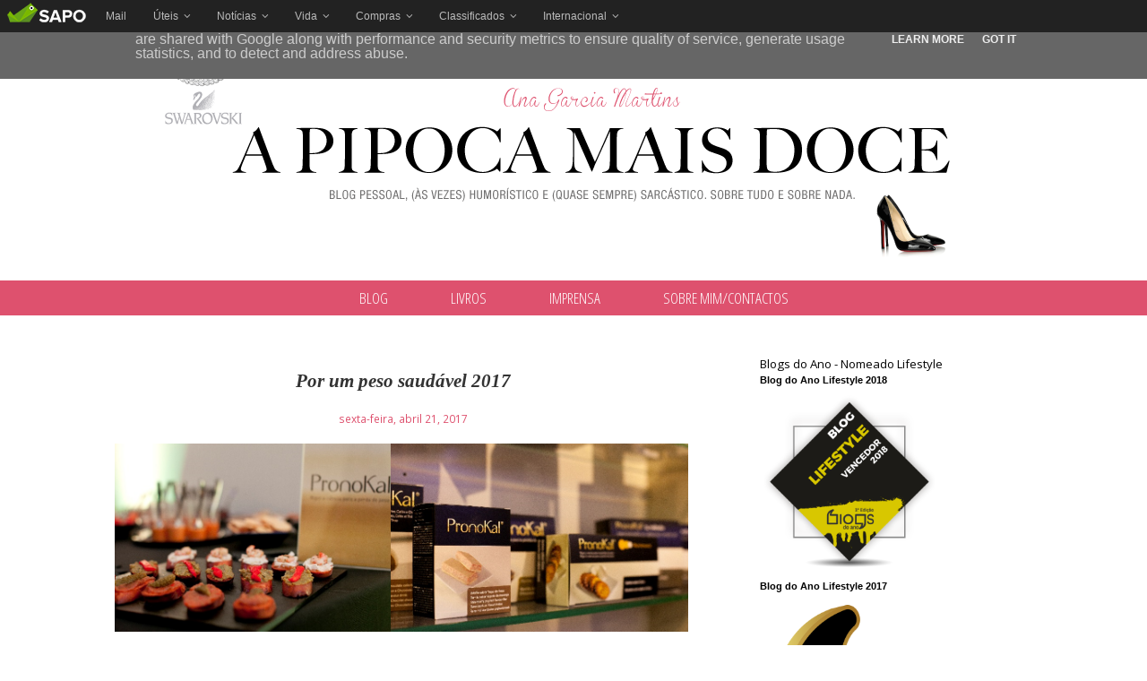

--- FILE ---
content_type: text/html; charset=UTF-8
request_url: http://apipocamaisdoce.sapo.pt/2017/04/por-um-peso-saudavel-2017.html
body_size: 22018
content:
<!DOCTYPE html>
<html class='v2' dir='ltr' xmlns='http://www.w3.org/1999/xhtml' xmlns:b='http://www.google.com/2005/gml/b' xmlns:data='http://www.google.com/2005/gml/data' xmlns:expr='http://www.google.com/2005/gml/expr'>
<script src='http://ww1510.smartadserver.com/config.js?nwid=1510' type='text/javascript'></script>
<script type='text/javascript'>
    sas.setup({ domain: 'http://ww1510.smartadserver.com'});
</script>
<head>
<link href='https://www.blogger.com/static/v1/widgets/335934321-css_bundle_v2.css' rel='stylesheet' type='text/css'/>
<style type='text/css'>.bsu_almofada,.subbsu_almofada
{overflow:hidden; min-height: 36px;
background-color:#222;}.subbsu_almofada {
background-color:#fafafa;}</style>
<link href='http://fonts.googleapis.com/css?family=Playfair+Display:400italic,700italic' rel='stylesheet' type='text/css'/>
<link href='http://fonts.googleapis.com/css?family=Open+Sans+Condensed:300,700' rel='stylesheet' type='text/css'/>
<link href='http://fonts.googleapis.com/css?family=Open+Sans:400,600,700' rel='stylesheet' type='text/css'/>
<meta content='width=1100' name='viewport'/>
<meta content='text/html; charset=UTF-8' http-equiv='Content-Type'/>
<meta content='blogger' name='generator'/>
<link href='http://apipocamaisdoce.sapo.pt/favicon.ico' rel='icon' type='image/x-icon'/>
<link href='http://apipocamaisdoce.sapo.pt/2017/04/por-um-peso-saudavel-2017.html' rel='canonical'/>
<!--Can't find substitution for tag [blog.ieCssRetrofitLinks]-->
<link href='https://blogger.googleusercontent.com/img/b/R29vZ2xl/AVvXsEhF5oK9oX3CtTVl9wkWI-F2kJrU-S-ikerciD_OhIxe8B9NjgkGgnDDqvprJzFWXdVrDJmQ9vw7y1XqWbRebPQbsTDcOt2VIfCgDZN6YlD49R_rdn_jcolcPYTT2PdtWBUjEK3UQw/s1600/pronokal.png' rel='image_src'/>
<meta content='http://apipocamaisdoce.sapo.pt/2017/04/por-um-peso-saudavel-2017.html' property='og:url'/>
<meta content='Por um peso saudável 2017' property='og:title'/>
<meta content='      Bom dia, bom dia, bom dia! Passagem rápida só para vos relembrar que ainda se podem inscrever no passatempo Pronokal . Tal como fizemo...' property='og:description'/>
<meta content='https://blogger.googleusercontent.com/img/b/R29vZ2xl/AVvXsEhF5oK9oX3CtTVl9wkWI-F2kJrU-S-ikerciD_OhIxe8B9NjgkGgnDDqvprJzFWXdVrDJmQ9vw7y1XqWbRebPQbsTDcOt2VIfCgDZN6YlD49R_rdn_jcolcPYTT2PdtWBUjEK3UQw/w1200-h630-p-k-no-nu/pronokal.png' property='og:image'/>
<title>A Pipoca Mais Doce: Por um peso saudável 2017</title>
<style id='page-skin-1' type='text/css'><!--
/*
-----------------------------------------------
Code by Muda de Página. All rights reserved.
----------------------------------------------- */
/* Variable definitions
====================
<Variable name="keycolor" description="Main Color" type="color" default="#66bbdd"/>
<Group description="Page Text" selector="body">
<Variable name="body.font" description="Font" type="font"
default="normal normal 12px Arial, Tahoma, Helvetica, FreeSans, sans-serif"/>
<Variable name="body.text.color" description="Text Color" type="color" default="#222222"/>
</Group>
<Group description="Backgrounds" selector=".body-fauxcolumns-outer">
<Variable name="body.background.color" description="Outer Background" type="color" default="#66bbdd"/>
<Variable name="content.background.color" description="Main Background" type="color" default="#ffffff"/>
<Variable name="header.background.color" description="Header Background" type="color" default="transparent"/>
</Group>
<Group description="Links" selector=".main-outer">
<Variable name="link.color" description="Link Color" type="color" default="#2288bb"/>
<Variable name="link.visited.color" description="Visited Color" type="color" default="#888888"/>
<Variable name="link.hover.color" description="Hover Color" type="color" default="#33aaff"/>
</Group>
<Group description="Blog Title" selector=".header h1">
<Variable name="header.font" description="Font" type="font"
default="normal normal 60px Arial, Tahoma, Helvetica, FreeSans, sans-serif"/>
<Variable name="header.text.color" description="Title Color" type="color" default="#3399bb" />
</Group>
<Group description="Blog Description" selector=".header .description">
<Variable name="description.text.color" description="Description Color" type="color"
default="#777777" />
</Group>
<Group description="Tabs Text" selector=".tabs-inner .widget li a">
<Variable name="tabs.font" description="Font" type="font"
default="normal normal 14px Arial, Tahoma, Helvetica, FreeSans, sans-serif"/>
<Variable name="tabs.text.color" description="Text Color" type="color" default="#999999"/>
<Variable name="tabs.selected.text.color" description="Selected Color" type="color" default="#000000"/>
</Group>
<Group description="Tabs Background" selector=".tabs-outer .PageList">
<Variable name="tabs.background.color" description="Background Color" type="color" default="#f5f5f5"/>
<Variable name="tabs.selected.background.color" description="Selected Color" type="color" default="#eeeeee"/>
</Group>
<Group description="Post Title" selector="h3.post-title, .comments h4">
<Variable name="post.title.font" description="Font" type="font"
default="normal normal 22px Arial, Tahoma, Helvetica, FreeSans, sans-serif"/>
</Group>
<Group description="Date Header" selector=".date-header">
<Variable name="date.header.color" description="Text Color" type="color"
default="#333333"/>
<Variable name="date.header.background.color" description="Background Color" type="color"
default="transparent"/>
</Group>
<Group description="Post Footer" selector=".post-footer">
<Variable name="post.footer.text.color" description="Text Color" type="color" default="#666666"/>
<Variable name="post.footer.background.color" description="Background Color" type="color"
default="#f9f9f9"/>
<Variable name="post.footer.border.color" description="Shadow Color" type="color" default="#eeeeee"/>
</Group>
<Group description="Gadgets" selector="h2">
<Variable name="widget.title.font" description="Title Font" type="font"
default="normal bold 11px Arial, Tahoma, Helvetica, FreeSans, sans-serif"/>
<Variable name="widget.title.text.color" description="Title Color" type="color" default="#000000"/>
<Variable name="widget.alternate.text.color" description="Alternate Color" type="color" default="#999999"/>
</Group>
<Group description="Images" selector=".main-inner">
<Variable name="image.background.color" description="Background Color" type="color" default="#ffffff"/>
<Variable name="image.border.color" description="Border Color" type="color" default="#eeeeee"/>
<Variable name="image.text.color" description="Caption Text Color" type="color" default="#333333"/>
</Group>
<Group description="Accents" selector=".content-inner">
<Variable name="body.rule.color" description="Separator Line Color" type="color" default="#eeeeee"/>
<Variable name="tabs.border.color" description="Tabs Border Color" type="color" default="transparent"/>
</Group>
<Variable name="body.background" description="Body Background" type="background"
color="transparent" default="$(color) none repeat scroll top left"/>
<Variable name="body.background.override" description="Body Background Override" type="string" default=""/>
<Variable name="body.background.gradient.cap" description="Body Gradient Cap" type="url"
default="url(//www.blogblog.com/1kt/simple/gradients_light.png)"/>
<Variable name="body.background.gradient.tile" description="Body Gradient Tile" type="url"
default="url(//www.blogblog.com/1kt/simple/body_gradient_tile_light.png)"/>
<Variable name="content.background.color.selector" description="Content Background Color Selector" type="string" default=".content-inner"/>
<Variable name="content.padding" description="Content Padding" type="length" default="10px"/>
<Variable name="content.padding.horizontal" description="Content Horizontal Padding" type="length" default="10px"/>
<Variable name="content.shadow.spread" description="Content Shadow Spread" type="length" default="40px"/>
<Variable name="content.shadow.spread.webkit" description="Content Shadow Spread (WebKit)" type="length" default="5px"/>
<Variable name="content.shadow.spread.ie" description="Content Shadow Spread (IE)" type="length" default="10px"/>
<Variable name="main.border.width" description="Main Border Width" type="length" default="0"/>
<Variable name="header.background.gradient" description="Header Gradient" type="url" default="none"/>
<Variable name="header.shadow.offset.left" description="Header Shadow Offset Left" type="length" default="-1px"/>
<Variable name="header.shadow.offset.top" description="Header Shadow Offset Top" type="length" default="-1px"/>
<Variable name="header.shadow.spread" description="Header Shadow Spread" type="length" default="1px"/>
<Variable name="header.padding" description="Header Padding" type="length" default="30px"/>
<Variable name="header.border.size" description="Header Border Size" type="length" default="1px"/>
<Variable name="header.bottom.border.size" description="Header Bottom Border Size" type="length" default="1px"/>
<Variable name="header.border.horizontalsize" description="Header Horizontal Border Size" type="length" default="0"/>
<Variable name="description.text.size" description="Description Text Size" type="string" default="140%"/>
<Variable name="tabs.margin.top" description="Tabs Margin Top" type="length" default="0" />
<Variable name="tabs.margin.side" description="Tabs Side Margin" type="length" default="30px" />
<Variable name="tabs.background.gradient" description="Tabs Background Gradient" type="url"
default="url(//www.blogblog.com/1kt/simple/gradients_light.png)"/>
<Variable name="tabs.border.width" description="Tabs Border Width" type="length" default="1px"/>
<Variable name="tabs.bevel.border.width" description="Tabs Bevel Border Width" type="length" default="1px"/>
<Variable name="date.header.padding" description="Date Header Padding" type="string" default="inherit"/>
<Variable name="date.header.letterspacing" description="Date Header Letter Spacing" type="string" default="inherit"/>
<Variable name="date.header.margin" description="Date Header Margin" type="string" default="inherit"/>
<Variable name="post.margin.bottom" description="Post Bottom Margin" type="length" default="25px"/>
<Variable name="image.border.small.size" description="Image Border Small Size" type="length" default="2px"/>
<Variable name="image.border.large.size" description="Image Border Large Size" type="length" default="5px"/>
<Variable name="page.width.selector" description="Page Width Selector" type="string" default=".region-inner"/>
<Variable name="page.width" description="Page Width" type="string" default="auto"/>
<Variable name="main.section.margin" description="Main Section Margin" type="length" default="15px"/>
<Variable name="main.padding" description="Main Padding" type="length" default="15px"/>
<Variable name="main.padding.top" description="Main Padding Top" type="length" default="30px"/>
<Variable name="main.padding.bottom" description="Main Padding Bottom" type="length" default="30px"/>
<Variable name="paging.background"
color="transparent"
description="Background of blog paging area" type="background"
default="transparent none no-repeat scroll top center"/>
<Variable name="footer.bevel" description="Bevel border length of footer" type="length" default="0"/>
<Variable name="mobile.background.overlay" description="Mobile Background Overlay" type="string"
default="transparent none repeat scroll top left"/>
<Variable name="mobile.background.size" description="Mobile Background Size" type="string" default="auto"/>
<Variable name="mobile.button.color" description="Mobile Button Color" type="color" default="#ffffff" />
<Variable name="startSide" description="Side where text starts in blog language" type="automatic" default="left"/>
<Variable name="endSide" description="Side where text ends in blog language" type="automatic" default="right"/>
*/
/* Content
----------------------------------------------- */
body {
font: normal normal 12px 'Trebuchet MS', Trebuchet, sans-serif;
color: #333333;
background: transparent none repeat scroll top left;
padding: 0px;
}
html body .region-inner {
min-width: 0;
max-width: 100%;
width: auto;
}
a:link {
text-decoration:none;
color: #000000;
}
a:visited {
text-decoration:none;
color: #000000;
}
a:hover {
text-decoration:underline;
color: #de516e;
}
.body-fauxcolumn-outer .fauxcolumn-inner {
background: transparent none repeat scroll top left;
_background-image: none;
}
.body-fauxcolumn-outer .cap-top {
position: absolute;
z-index: 1;
height: 400px;
width: 100%;
background: transparent none repeat scroll top left;
}
.body-fauxcolumn-outer .cap-top .cap-left {
width: 100%;
background: transparent none repeat-x scroll top left;
_background-image: none;
}
.content-outer {
-moz-box-shadow: 0 0 0 rgba(0, 0, 0, .15);
-webkit-box-shadow: 0 0 0 rgba(0, 0, 0, .15);
-goog-ms-box-shadow: 0 0 0 #333333;
box-shadow: 0 0 0 rgba(0, 0, 0, .15);
margin-bottom: 1px;
}
.content-inner {
padding: 10px 0px;
}
.content-inner {
background-color: transparent;
}
/* Header
----------------------------------------------- */
.header-outer {
background: transparent none repeat-x scroll 0 -400px;
_background-image: none;
}
.Header h1 {
font: normal normal 40px 'Trebuchet MS',Trebuchet,Verdana,sans-serif;
color: #000000;
text-shadow: 0 0 0 rgba(0, 0, 0, .2);
}
.Header h1 a {
color: #000000;
}
.Header .description {
font-size: 18px;
color: #000000;
}
.header-inner .Header .titlewrapper {
padding: 22px 0;
}
.header-inner .Header .descriptionwrapper {
padding: 0 0;
}
/* Tabs
----------------------------------------------- */
.tabs-inner .section:first-child {
border-top: 0 solid transparent;
}
.tabs-inner .section:first-child ul {
margin-top: -1px;
border-top: 1px solid transparent;
border-left: 1px solid transparent;
border-right: 1px solid transparent;
}
.tabs-inner .widget ul {
background: transparent none repeat-x scroll 0 -800px;
_background-image: none;
border-bottom: 1px solid transparent;
margin-top: 0;
margin-left: -30px;
margin-right: -30px;
}
.tabs-inner .widget li a {
display: inline-block;
padding: .6em 1em;
font: normal normal 12px 'Trebuchet MS', Trebuchet, sans-serif;
color: #000000;
border-left: 1px solid transparent;
border-right: 1px solid transparent;
}
.tabs-inner .widget li:first-child a {
border-left: none;
}
.tabs-inner .widget li.selected a, .tabs-inner .widget li a:hover {
color: #000000;
background-color: transparent;
text-decoration: none;
}
/* Columns
----------------------------------------------- */
.main-outer {
border-top: 0 solid transparent;
}
.fauxcolumn-left-outer .fauxcolumn-inner {
border-right: 1px solid transparent;
}
.fauxcolumn-right-outer .fauxcolumn-inner {
border-left: 1px solid transparent;
}
/* Headings
----------------------------------------------- */
h2 {
margin: 0 0 1em 0;
font: normal bold 11px 'Trebuchet MS',Trebuchet,Verdana,sans-serif;
color: #000000;
}
/* Widgets
----------------------------------------------- */
.widget .zippy {
color: #999999;
text-shadow: 2px 2px 1px rgba(0, 0, 0, .1);
}
.widget .popular-posts ul {
list-style: none;
}
/* Posts
----------------------------------------------- */
.date-header span {
background-color: transparent;
color: #000000;
padding: 0.4em;
letter-spacing: 3px;
margin: inherit;
}
.main-inner {
padding-top: 35px;
padding-bottom: 65px;
}
.main-inner .column-center-inner {
padding: 0 0;
}
.main-inner .column-center-inner .section {
margin: 0 1em;
}
.post {
margin: 0 0 45px 0;
}
h3.post-title, .comments h4 {
font: normal normal 22px 'Trebuchet MS',Trebuchet,Verdana,sans-serif;
margin: .75em 0 0;
}
.post-body {
font-size: 110%;
line-height: 1.4;
position: relative;
}
.post-body img, .post-body .tr-caption-container, .Profile img, .Image img,
.BlogList .item-thumbnail img {
padding: 2px;
background: transparent;
border: 1px solid transparent;
-moz-box-shadow: 1px 1px 5px rgba(0, 0, 0, .1);
-webkit-box-shadow: 1px 1px 5px rgba(0, 0, 0, .1);
box-shadow: 1px 1px 5px rgba(0, 0, 0, .1);
}
.post-body img, .post-body .tr-caption-container {
padding: 5px;
}
.post-body .tr-caption-container {
color: transparent;
}
.post-body .tr-caption-container img {
padding: 0;
background: transparent;
border: none;
-moz-box-shadow: 0 0 0 rgba(0, 0, 0, .1);
-webkit-box-shadow: 0 0 0 rgba(0, 0, 0, .1);
box-shadow: 0 0 0 rgba(0, 0, 0, .1);
}
.post-header {
margin: 0 0 1.5em;
line-height: 1.6;
font-size: 90%;
}
.post-footer {
margin: 20px -2px 0;
padding: 5px 10px;
color: #000000;
background-color: transparent;
border-bottom: 1px solid transparent;
line-height: 1.6;
font-size: 90%;
}
#comments .comment-author {
padding-top: 1.5em;
border-top: 1px solid transparent;
background-position: 0 1.5em;
}
#comments .comment-author:first-child {
padding-top: 0;
border-top: none;
}
.avatar-image-container {
margin: .2em 0 0;
}
#comments .avatar-image-container img {
border: 1px solid transparent;
}
/* Comments
----------------------------------------------- */
.comments .comments-content .icon.blog-author {
background-repeat: no-repeat;
background-image: url([data-uri]);
}
.comments .comments-content .loadmore a {
border-top: 1px solid #999999;
border-bottom: 1px solid #999999;
}
.comments .comment-thread.inline-thread {
background-color: transparent;
}
.comments .continue {
border-top: 2px solid #999999;
}
/* Accents
---------------------------------------------- */
.section-columns td.columns-cell {
border-left: 1px solid transparent;
}
.blog-pager {
background: transparent url(//www.blogblog.com/1kt/simple/paging_dot.png) repeat-x scroll top center;
}
.blog-pager-older-link, .home-link,
.blog-pager-newer-link {
background-color: transparent;
padding: 5px;
}
.footer-outer {
border-top: 1px dashed #bbbbbb;
}
/* Mobile
----------------------------------------------- */
body.mobile  {
background-size: auto;
}
.mobile .body-fauxcolumn-outer {
background: transparent none repeat scroll top left;
}
.mobile .body-fauxcolumn-outer .cap-top {
background-size: 100% auto;
}
.mobile .content-outer {
-webkit-box-shadow: 0 0 3px rgba(0, 0, 0, .15);
box-shadow: 0 0 3px rgba(0, 0, 0, .15);
}
body.mobile .AdSense {
margin: 0 -0;
}
.mobile .tabs-inner .widget ul {
margin-left: 0;
margin-right: 0;
}
.mobile .post {
margin: 0;
}
.mobile .main-inner .column-center-inner .section {
margin: 0;
}
.mobile .date-header span {
padding: 0.1em 10px;
margin: 0 -10px;
}
.mobile h3.post-title {
margin: 0;
}
.mobile .blog-pager {
background: transparent none no-repeat scroll top center;
}
.mobile .footer-outer {
border-top: none;
}
.mobile .main-inner, .mobile .footer-inner {
background-color: transparent;
}
.mobile-index-contents {
color: #333333;
}
.mobile-link-button {
background-color: #000000;
}
.mobile-link-button a:link, .mobile-link-button a:visited {
color: transparent;
}
.mobile .tabs-inner .section:first-child {
border-top: none;
}
.mobile .tabs-inner .PageList .widget-content {
background-color: transparent;
color: #000000;
border-top: 1px solid transparent;
border-bottom: 1px solid transparent;
}
.mobile .tabs-inner .PageList .widget-content .pagelist-arrow {
border-left: 1px solid transparent;
}
/* Eliminar
====================================*/
.blog-pager {
background: none;
text-transform: lowercase;
}
.navbar, .status-msg-wrap, .blog-feeds, .widget-item-control, #Attribution1, #Followers1 h2, #HTML9 h2, #HTML5 h2, #Image2 h2, #HTML1 h2, #Text2 h2, #HTML4 h2, #HTML3 h2, #HTML6 h2, #Image1 h2, #HTML2 h2, #HTML11 h2, #HTML10 h2 {
display: none;
}
.footer-outer {
border-top: 0px dashed #BBB;
}
/* ---*/
.widget.Image img {
border: none;
box-shadow: none;
padding: 0;
background: none;
}
/* ---*/
.post-body img, .post-body .tr-caption-container {
border: none;
box-shadow: none;
padding: 0;
margin-bottom: 10px;
max-width: 640px;
height: auto;
}
/* ---*/
h3.post-title, h3.entry-title {
font: italic 700 1.6em 'georgia';
text-align: center;
height: 45px;
}
/* ---*/
.post-body {
font: normal 400 1.1em 'Open Sans', sans-serif;
line-height: 1.5em;
text-align: justify;
}
.post-body a {
color: #de516e;
text-decoration: none;
}
.post-body a:hover {
color: #de516e;
text-decoration: underline;
}
.post-footer {
font: normal 100 1.0em 'Open Sans', sans-serif;
border-top: 1px solid #de516e;
height: 65px;
}
.widget {
font: normal 300 1.1em 'Open Sans', sans-serif;
}
/* --- */
.post-header-line-1 {
text-align: center;
color: #de516e;
}
.region-inner.main-inner {
top: 0px;
}
.column-right-inner {
padding: 0 0 0 50px !important;
}
/* --- */
.addthis_toolbox.addthis_default_style {
display: block;
float: right;
margin: 12px 10px 0px 10px;
width: 250px;
}
.addthis_toolbox.addthis_default_style  a {
float: right;
}
/* --- */
#qm-searchbox {
background: none;
width: 298px;
height: 40px;
float: left;
padding: 0;
margin: 20px 0px 20px 0px;
display:block;
border: 1px solid #de516e;
border-radius: 0px;
}
form#qm-searchform {
display: block;
padding: 0px;
margin: 0px;
}
form#qm-searchform #s {
padding: 10px;
margin:0;
width: 279px;
text-transform: lowercase;
color: #000;
border:none;
background:transparent;
text-align: center;
font: normal 300 1.2em 'helvetica';
}
/* --- */
#HTML7 {
margin-top: 20px;
margin-bottom: 20px;
width: 312px;
}
#HTML7 h2 {
font: italic 400 1.4em 'georgia';
color: #fff;
padding: 4px 0px 0px 0px;
height: 30px;
background: #de516e;
text-align: center;
text-transform: lowercase;
margin-bottom: 0px;
max-width: 301px;
}
#HTML7 .widget-content {
padding: 0 0px;
}
#HTML7 a {
display: block;
float: left;
width: 40px;
height: 40px;
margin-top: 0px;
padding: 0px 12px 0px 0px;
background-position: 0 0;
overflow: hidden;
}
#HTML7 a.facebook {
background: url('https://blogger.googleusercontent.com/img/b/R29vZ2xl/AVvXsEh9EXq4iUALoBm3sn2gj8xQ9ZK16FyxY3lh_Fppb70IsZORa6m33R5NL2lsvapelwQw4VtX6oumglaRH8lM2DbvYw-rIfY7OInVmKu4OMEYZYXnzhjnSt3MhIqSrdx3BKeUpl9C/s1600/facebook+(1).png&container=blogger&gadget=a&rewriteMime=image%2F*') no-repeat;
}
#HTML7 a.instagram {
background: url('https://blogger.googleusercontent.com/img/b/R29vZ2xl/AVvXsEg7d27Fw-kYMYmrAa83skIX0mpIftTycxjoBpUBuFlhlqAGlKIMZn3zsibAFw1JfH-yWvyvn5xRO-AbXM6-EifrUeU7KgWAUQsesBdteRlJdwYXTCDBlufx3uuzWJDNTjREYwYP/s1600/instagram+(1).png&container=blogger&gadget=a&rewriteMime=image%2F*') no-repeat;
}
#HTML7 a.mail {
background: url('https://blogger.googleusercontent.com/img/b/R29vZ2xl/AVvXsEg3bSwYmsXF7oRyBLG7uhBiYk8K2pkVkyitCuNnasK06aYVVjOnUM021mTXHMDViyr2YfsTAuFrlpEuljX_qCbStaAmWWyDjBcUpHvM8zYW-ku20cbwUBeERTlWM_qY6LTlvpvA/s1600/email.png') no-repeat;
}
#HTML7 a.app {
background: url('https://blogger.googleusercontent.com/img/b/R29vZ2xl/AVvXsEiNm0ESmMrDcIThRGJzhC7H1KTdlHY9xCle5j2L8wyvpeN5E_dlKZ-QpyeH4brqForbRurxsE796FiqPcaIjCBmvhZ13y9yQ-Zq6IsdqmyCsUgCbRIQuk79foP5uo5mSHctOTI4/s1600/app.png') no-repeat;
}
#HTML7 a.maisdois {
background: url('https://blogger.googleusercontent.com/img/b/R29vZ2xl/AVvXsEg6fY31Y1HFOqiHkXTFhBme45EPPw-sn0AOy0BYyLeIj5_EPwz_L_Ht-vWkUVIXTINPj9rcaYiAVu7eQgnS_XQ6XSDRMVIgnkr5d-XeSgJrdaz2uY8X5Y4IQ7_as1IDxzXLd_eb/s1600/maisdois.png') no-repeat;
}
#HTML7 a.arrumadinho {
background: url('https://blogger.googleusercontent.com/img/b/R29vZ2xl/AVvXsEjDiD5fVNmwvFX77mpvUvaMSTj1-SjF2BTouh1OmZ3hZHyXbXpK7VTu_DFjYb4nWxVy8Re2YWIcXSmfJ7iA9zGLuGOk0omxBXRiRPic-tjsSGvteJCLLUUN_Dy4rgJI2Qy5dABA/s1600/arrumadinho+(1).png&container=blogger&gadget=a&rewriteMime=image%2F*') no-repeat;
}
#HTML7 a:hover {
opacity: 0.70;
text-decoration: none;
}
/* --- */
#PageList1 h2 {
display: none;
}
#PageList1 ul {
list-style: none;
padding: 0;
background: #de516e;
padding: 7px;
}
#PageList1 a {
display: inline;
padding: 6px 32px 6px 33px;
margin: 0px;
color: #fff;
font-family: 'Open Sans Condensed', sans-serif;
font-weight: 300;
font-style: normal;
font-size: 1.3em;
white-space: nowrap;
text-decoration: none;
background: #de516e;
border-bottom: 0px solid #000;
text-align: center;
text-transform: uppercase;
}
#PageList1 a:hover {
color: #FCEEF0;
}
#Label1 h2 {
font: italic 400 1.4em 'georgia';
color: #fff;
padding: 4px 0px 0px 0px;
height: 30px;
background: #de516e;
text-align: center;
text-transform: lowercase;
}
#BlogArchive1 {
margin-top: 20px;
}
#BlogArchive1 h2 {
font: italic 400 1.4em 'georgia';
color: #fff;
padding: 4px 0px 0px 0px;
height: 30px;
background: #de516e;
text-align: center;
text-transform: lowercase;
}
#BlogArchive1_ArchiveList {
padding: 0px 50px 0px 80px;
}
.post-footer span.post-author {
display: none;
}
.jump-link {
text-align: right;
}
.jump-link a {
background: #fff;
color: #de516e;
padding: 5px;
border-radius: 0px;
text-transform: uppercase;
font-family: 'Open Sans Condensed', sans-serif;
font-weight: 300;
font-style: normal;
font-size: 1.3em;
}
.jump-link a:hover {
background: #fff;
color: #F2B9C5;
text-decoration: none;
}
#header-inner img {
margin: 0 auto !important;
}
#header-inner {
text-align:center !important;
}
.PageList {text-align:center !important;}
.PageList li {display:inline !important; float:none !important;}
.footer-outer {
border-top:  1px solid #de516e;
background: #de516e;
}
/* --- */
#Image3 img {
max-width: 300px;
height: auto;
top: -20px;
}
#Image3 {
margin-top: 10px;
}
#Image3 h2 {
font: italic 400 1.4em 'georgia';
color: #fff;
padding: 4px 0px 0px 0px;
height: 30px;
background: #de516e;
text-align: center;
text-transform: lowercase;
}
/* ---*/
#HTML8 h2 {
font: italic 400 1.4em 'georgia';
color: #fff;
padding: 4px 0px 0px 0px;
height: 30px;
background: #de516e;
text-align: center;
text-transform: lowercase;
}
.widget {
margin-top: 3px;
margin-bottom: 3px;
}
/* --- */
#Image2 {
margin-bottom: 15px;
}
#Image2 img {
opacity: 1;
}
#Image2 a:hover img {
opacity: 0.50;
}
#HTML4 {
margin-top: 10px;
}
/* ---*/
#Text2 {
border-top: 1px solid #de516e;
border-bottom: 1px solid #de516e;
margin-top: 40px;
padding: 10px;
text-align: justify;
}
#HTML1 {
padding: 30px 100px 10px 100px;
}
.post-footer span.post-author, .post-author vcard, .post-timestamp, .reaction-buttons, .star-ratings {
display: none;
}
.addthis_toolbox.addthis_default_style {
display: inline;
float: right;
margin: 30px 0 0 0;
}
/* footer */
#Image1 {
padding: 0px 32px 20px 32px;
}
/* ---*/
#Text1 {
text-align: center;
color: #fff;
}
#Text1 a {
color: #fff;
}
#Text1 a:hover {
color: #fff;
text-decoration: underline;
}
#Followers1 {
margin-top: 50px;
}
#Header1 {
top: -10px;
}
.post-body img {
margin-left: -15px;
}
.footer-outer {
top: 20px;
}.post-body {
font: normal 400 105% 'Open Sans', sans-serif;
line-height: 1.5em;
text-align: justify;
}
.post-body a {
color: #de516e;
text-decoration: none;
}
.post-body a:hover {
color: #de516e;
text-decoration: underline;
}
.post-footer {
font: normal 100 1.0em 'Open Sans', sans-serif;
border-top: 1px solid #de516e;
height: 65px;
}
.widget {
font: normal 300 1.1em 'Open Sans', sans-serif;
}
--></style>
<style id='template-skin-1' type='text/css'><!--
body {
min-width: 1045px;
}
.content-outer, .content-fauxcolumn-outer, .region-inner {
min-width: 1045px;
max-width: 100%;
_width: 1045px;
}
.main-inner .columns {
padding-left: 0px;
padding-right: 380px;
}
.main-inner .fauxcolumn-center-outer {
left: 0px;
right: 380px;
/* IE6 does not respect left and right together */
_width: expression(this.parentNode.offsetWidth -
parseInt("0px") -
parseInt("380px") + 'px');
}
.main-inner .fauxcolumn-left-outer {
width: 0px;
}
.main-inner .fauxcolumn-right-outer {
width: 380px;
}
.main-inner .column-left-outer {
width: 0px;
right: 100%;
margin-left: -0px;
}
.main-inner .column-right-outer {
width: 380px;
margin-right: -380px;
}
#layout {
min-width: 0;
}
#layout .content-outer {
min-width: 0;
width: 800px;
}
#layout .region-inner {
min-width: 0;
width: auto;
}
.main-outer, .region-inner.footer-inner {
max-width: 1045px;
margin: 0 auto;
}
--></style>
<script type='text/javascript'>
        (function(i,s,o,g,r,a,m){i['GoogleAnalyticsObject']=r;i[r]=i[r]||function(){
        (i[r].q=i[r].q||[]).push(arguments)},i[r].l=1*new Date();a=s.createElement(o),
        m=s.getElementsByTagName(o)[0];a.async=1;a.src=g;m.parentNode.insertBefore(a,m)
        })(window,document,'script','https://www.google-analytics.com/analytics.js','ga');
        ga('create', 'UA-3621977-2', 'auto', 'blogger');
        ga('blogger.send', 'pageview');
      </script>
<link href='https://www.blogger.com/dyn-css/authorization.css?targetBlogID=6358532&amp;zx=c113751e-c54b-485d-8311-9a483aa32dbd' media='none' onload='if(media!=&#39;all&#39;)media=&#39;all&#39;' rel='stylesheet'/><noscript><link href='https://www.blogger.com/dyn-css/authorization.css?targetBlogID=6358532&amp;zx=c113751e-c54b-485d-8311-9a483aa32dbd' rel='stylesheet'/></noscript>
<meta name='google-adsense-platform-account' content='ca-host-pub-1556223355139109'/>
<meta name='google-adsense-platform-domain' content='blogspot.com'/>

<script type="text/javascript" language="javascript">
  // Supply ads personalization default for EEA readers
  // See https://www.blogger.com/go/adspersonalization
  adsbygoogle = window.adsbygoogle || [];
  if (typeof adsbygoogle.requestNonPersonalizedAds === 'undefined') {
    adsbygoogle.requestNonPersonalizedAds = 1;
  }
</script>


</head>
<body class='loading'>
<div id='bsu_root'>
<div class='bsu_almofada'></div>
</div>
<div class='navbar section' id='navbar'><div class='widget Navbar' data-version='1' id='Navbar1'><script type="text/javascript">
    function setAttributeOnload(object, attribute, val) {
      if(window.addEventListener) {
        window.addEventListener('load',
          function(){ object[attribute] = val; }, false);
      } else {
        window.attachEvent('onload', function(){ object[attribute] = val; });
      }
    }
  </script>
<div id="navbar-iframe-container"></div>
<script type="text/javascript" src="https://apis.google.com/js/platform.js"></script>
<script type="text/javascript">
      gapi.load("gapi.iframes:gapi.iframes.style.bubble", function() {
        if (gapi.iframes && gapi.iframes.getContext) {
          gapi.iframes.getContext().openChild({
              url: 'https://www.blogger.com/navbar/6358532?po\x3d5124577207889613516\x26origin\x3dhttp://apipocamaisdoce.sapo.pt',
              where: document.getElementById("navbar-iframe-container"),
              id: "navbar-iframe"
          });
        }
      });
    </script><script type="text/javascript">
(function() {
var script = document.createElement('script');
script.type = 'text/javascript';
script.src = '//pagead2.googlesyndication.com/pagead/js/google_top_exp.js';
var head = document.getElementsByTagName('head')[0];
if (head) {
head.appendChild(script);
}})();
</script>
</div></div>
<div class='body-fauxcolumns'>
<div class='fauxcolumn-outer body-fauxcolumn-outer'>
<div class='cap-top'>
<div class='cap-left'></div>
<div class='cap-right'></div>
</div>
<div class='fauxborder-left'>
<div class='fauxborder-right'></div>
<div class='fauxcolumn-inner'>
</div>
</div>
<div class='cap-bottom'>
<div class='cap-left'></div>
<div class='cap-right'></div>
</div>
</div>
</div>
<div class='content'>
<div class='content-fauxcolumns'>
<div class='fauxcolumn-outer content-fauxcolumn-outer'>
<div class='cap-top'>
<div class='cap-left'></div>
<div class='cap-right'></div>
</div>
<div class='fauxborder-left'>
<div class='fauxborder-right'></div>
<div class='fauxcolumn-inner'>
</div>
</div>
<div class='cap-bottom'>
<div class='cap-left'></div>
<div class='cap-right'></div>
</div>
</div>
</div>
<div class='content-outer'>
<div class='content-cap-top cap-top'>
<div class='cap-left'></div>
<div class='cap-right'></div>
</div>
<div class='fauxborder-left content-fauxborder-left'>
<div class='fauxborder-right content-fauxborder-right'></div>
<div class='content-inner'>
<header>
<div class='header-outer'>
<div class='header-cap-top cap-top'>
<div class='cap-left'></div>
<div class='cap-right'></div>
</div>
<div class='fauxborder-left header-fauxborder-left'>
<div class='fauxborder-right header-fauxborder-right'></div>
<div class='region-inner header-inner'>
<div class='header section' id='header'><div class='widget Header' data-version='1' id='Header1'>
<div id='header-inner'>
<a href='http://apipocamaisdoce.sapo.pt/' style='display: block'>
<img alt='A Pipoca Mais Doce' height='268px; ' id='Header1_headerimg' src='https://blogger.googleusercontent.com/img/b/R29vZ2xl/AVvXsEjqLd_wVgTDADu4CAZAO3E2Z9nPqaJo03WBuaAiXqBY1IrrxBsVnc-7e3quUjxZEeO9DwaunV7DGS5aTp8-CfYZygK3N7ZC5co5cgVkKi-Ajs1VUvxBV-XHit8iHBYXmsoxweYsUw/s1600/header-com-sapatos_04.png' style='display: block' width='955px; '/>
</a>
</div>
</div></div>
</div>
</div>
<div class='header-cap-bottom cap-bottom'>
<div class='cap-left'></div>
<div class='cap-right'></div>
</div>
</div>
</header>
<div class='tabs-outer'>
<div class='tabs-cap-top cap-top'>
<div class='cap-left'></div>
<div class='cap-right'></div>
</div>
<div class='fauxborder-left tabs-fauxborder-left'>
<div class='fauxborder-right tabs-fauxborder-right'></div>
<div class='region-inner tabs-inner'>
<div class='tabs section' id='crosscol'><div class='widget PageList' data-version='1' id='PageList1'>
<h2>Páginas</h2>
<div class='widget-content'>
<ul>
<li>
<a href='http://apipocamaisdoce.sapo.pt/'>blog</a>
</li>
<li>
<a href='http://apipocamaisdoce.sapo.pt/p/livros.html'>Livros</a>
</li>
<li>
<a href='http://apipocamaisdoce.sapo.pt/p/imprensa.html'>Imprensa</a>
</li>
<li>
<a href='http://apipocamaisdoce.sapo.pt/p/sobre-mim.html'>Sobre mim/Contactos</a>
</li>
</ul>
<div class='clear'></div>
</div>
</div></div>
<div class='tabs section' id='crosscol-overflow'><div class='widget HTML' data-version='1' id='HTML4'>
<h2 class='title'>Pub SAPO pushdown</h2>
<div class='widget-content'>
<div data-pub-siteid="BLOGS_A_Pipoca_Mais_Doce" data-pub-pageid="ARTICLE_ROS" data-pub-formatid="Richmedia" data-pub="appNexus" ></div>
</div>
<div class='clear'></div>
</div></div>
</div>
</div>
<div class='tabs-cap-bottom cap-bottom'>
<div class='cap-left'></div>
<div class='cap-right'></div>
</div>
</div>
<div class='main-outer'>
<div class='main-cap-top cap-top'>
<div class='cap-left'></div>
<div class='cap-right'></div>
</div>
<div class='fauxborder-left main-fauxborder-left'>
<div class='fauxborder-right main-fauxborder-right'></div>
<div class='region-inner main-inner'>
<div class='columns fauxcolumns'>
<div class='fauxcolumn-outer fauxcolumn-center-outer'>
<div class='cap-top'>
<div class='cap-left'></div>
<div class='cap-right'></div>
</div>
<div class='fauxborder-left'>
<div class='fauxborder-right'></div>
<div class='fauxcolumn-inner'>
</div>
</div>
<div class='cap-bottom'>
<div class='cap-left'></div>
<div class='cap-right'></div>
</div>
</div>
<div class='fauxcolumn-outer fauxcolumn-left-outer'>
<div class='cap-top'>
<div class='cap-left'></div>
<div class='cap-right'></div>
</div>
<div class='fauxborder-left'>
<div class='fauxborder-right'></div>
<div class='fauxcolumn-inner'>
</div>
</div>
<div class='cap-bottom'>
<div class='cap-left'></div>
<div class='cap-right'></div>
</div>
</div>
<div class='fauxcolumn-outer fauxcolumn-right-outer'>
<div class='cap-top'>
<div class='cap-left'></div>
<div class='cap-right'></div>
</div>
<div class='fauxborder-left'>
<div class='fauxborder-right'></div>
<div class='fauxcolumn-inner'>
</div>
</div>
<div class='cap-bottom'>
<div class='cap-left'></div>
<div class='cap-right'></div>
</div>
</div>
<!-- corrects IE6 width calculation -->
<div class='columns-inner'>
<div class='column-center-outer'>
<div class='column-center-inner'>
<div class='main section' id='main'><div class='widget Blog' data-version='1' id='Blog1'>
<div class='blog-posts hfeed'>

          <div class="date-outer">
        

          <div class="date-posts">
        
<div class='post-outer'>
<div class='post hentry uncustomized-post-template' itemprop='blogPost' itemscope='itemscope' itemtype='http://schema.org/BlogPosting'>
<meta content='https://blogger.googleusercontent.com/img/b/R29vZ2xl/AVvXsEhF5oK9oX3CtTVl9wkWI-F2kJrU-S-ikerciD_OhIxe8B9NjgkGgnDDqvprJzFWXdVrDJmQ9vw7y1XqWbRebPQbsTDcOt2VIfCgDZN6YlD49R_rdn_jcolcPYTT2PdtWBUjEK3UQw/s1600/pronokal.png' itemprop='image_url'/>
<meta content='6358532' itemprop='blogId'/>
<meta content='5124577207889613516' itemprop='postId'/>
<a name='5124577207889613516'></a>
<h3 class='post-title entry-title' itemprop='name'>
Por um peso saudável 2017
</h3>
<div class='post-header'>
<div class='post-header-line-1'>sexta-feira, abril 21, 2017</div>
</div>
<div class='post-body entry-content' id='post-body-5124577207889613516' itemprop='description articleBody'>
<div dir="ltr" style="text-align: left;" trbidi="on">
<div class="separator" style="clear: both; text-align: center;">
<a href="https://blogger.googleusercontent.com/img/b/R29vZ2xl/AVvXsEhF5oK9oX3CtTVl9wkWI-F2kJrU-S-ikerciD_OhIxe8B9NjgkGgnDDqvprJzFWXdVrDJmQ9vw7y1XqWbRebPQbsTDcOt2VIfCgDZN6YlD49R_rdn_jcolcPYTT2PdtWBUjEK3UQw/s1600/pronokal.png" imageanchor="1" style="margin-left: 1em; margin-right: 1em;"><img border="0" src="https://blogger.googleusercontent.com/img/b/R29vZ2xl/AVvXsEhF5oK9oX3CtTVl9wkWI-F2kJrU-S-ikerciD_OhIxe8B9NjgkGgnDDqvprJzFWXdVrDJmQ9vw7y1XqWbRebPQbsTDcOt2VIfCgDZN6YlD49R_rdn_jcolcPYTT2PdtWBUjEK3UQw/s1600/pronokal.png" /></a></div>
<div style="text-align: justify;">
<br /></div>
<div style="text-align: justify;">
Bom dia, bom dia, bom dia! Passagem rápida só para vos relembrar que ainda se podem inscrever no <a href="http://apipocamaisdoce.sapo.pt/2017/03/por-um-peso-saudavel-2017-1.html">passatempo Pronokal</a>. Tal como fizemos com a <a href="http://apipocamaisdoce.sapo.pt/2015/12/por-um-peso-saudavel-5.html">Sofia</a> (2015) e com a <a href="http://apipocamaisdoce.sapo.pt/2016/12/por-um-peso-saudavel-2016-5.html">Carla</a> (2016), em 2017 também queremos mudar a vida a alguém, ajudá-lo a mudar os seus hábitos alimentares com o apoio da equipa multidisciplinar <a href="http://www.pronokal.pt/">Pronokal</a> e, com isso, atingir o seu peso saudável. Só têm de preencher <a href="http://www.pronokal.pt/apipocamaisdoce2017/">este formulário</a> até 26 de Abril e habilitarem-se a ganhar um tratamento Pronokal completo. O 500º formulário a ser preenchido será o vencedor. Vamos lá, não deixem passar esta oportunidade, até porque eu estou MUITO ansiosa por começar a mudar a vida a mais uma pessoa. =)</div>
</div>
<div style='clear: both;'></div>
</div>
<div class='post-footer'>
<div class='post-footer-line post-footer-line-1'>
<span class='post-author vcard'>
Publicada por
<span class='fn' itemprop='author' itemscope='itemscope' itemtype='http://schema.org/Person'>
<meta content='https://www.blogger.com/profile/02814306454762591370' itemprop='url'/>
<a class='g-profile' href='https://www.blogger.com/profile/02814306454762591370' rel='author' title='author profile'>
<span itemprop='name'>apipocamaisdoce</span>
</a>
</span>
</span>
<span class='post-timestamp'>
</span>
<span class='reaction-buttons'>
</span>
<span class='star-ratings'>
</span>
<span class='post-comment-link'>
</span>
<span class='post-backlinks post-comment-link'>
</span>
<span class='post-icons'>
</span>
<div class='post-share-buttons goog-inline-block'>
<a class='goog-inline-block share-button sb-email' href='https://www.blogger.com/share-post.g?blogID=6358532&postID=5124577207889613516&target=email' target='_blank' title='Enviar a mensagem por email'><span class='share-button-link-text'>Enviar a mensagem por email</span></a><a class='goog-inline-block share-button sb-blog' href='https://www.blogger.com/share-post.g?blogID=6358532&postID=5124577207889613516&target=blog' onclick='window.open(this.href, "_blank", "height=270,width=475"); return false;' target='_blank' title='Dê a sua opinião!'><span class='share-button-link-text'>Dê a sua opinião!</span></a><a class='goog-inline-block share-button sb-twitter' href='https://www.blogger.com/share-post.g?blogID=6358532&postID=5124577207889613516&target=twitter' target='_blank' title='Partilhar no X'><span class='share-button-link-text'>Partilhar no X</span></a><a class='goog-inline-block share-button sb-facebook' href='https://www.blogger.com/share-post.g?blogID=6358532&postID=5124577207889613516&target=facebook' onclick='window.open(this.href, "_blank", "height=430,width=640"); return false;' target='_blank' title='Partilhar no Facebook'><span class='share-button-link-text'>Partilhar no Facebook</span></a><a class='goog-inline-block share-button sb-pinterest' href='https://www.blogger.com/share-post.g?blogID=6358532&postID=5124577207889613516&target=pinterest' target='_blank' title='Partilhar no Pinterest'><span class='share-button-link-text'>Partilhar no Pinterest</span></a>
</div>
</div>
<div class='post-footer-line post-footer-line-2'>
<span class='post-labels'>
</span>
</div>
<div class='post-footer-line post-footer-line-3'>
<span class='post-location'>
</span>
</div>
</div>
</div>
<div class='comments' id='comments'>
<a name='comments'></a>
<h4>4 comentários:</h4>
<div id='Blog1_comments-block-wrapper'>
<dl class='avatar-comment-indent' id='comments-block'>
<dt class='comment-author ' id='c8553426704275101143'>
<a name='c8553426704275101143'></a>
<div class="avatar-image-container avatar-stock"><span dir="ltr"><img src="//resources.blogblog.com/img/blank.gif" width="35" height="35" alt="" title="An&oacute;nimo">

</span></div>
Anónimo
disse...
</dt>
<dd class='comment-body' id='Blog1_cmt-8553426704275101143'>
<p>
A participar
</p>
</dd>
<dd class='comment-footer'>
<span class='comment-timestamp'>
<a href='http://apipocamaisdoce.sapo.pt/2017/04/por-um-peso-saudavel-2017.html?showComment=1492764506532#c8553426704275101143' title='comment permalink'>
21 abril, 2017 09:48
</a>
<span class='item-control blog-admin pid-1595190805'>
<a class='comment-delete' href='https://www.blogger.com/comment/delete/6358532/8553426704275101143' title='Eliminar comentário'>
<img src='https://resources.blogblog.com/img/icon_delete13.gif'/>
</a>
</span>
</span>
</dd>
<dt class='comment-author ' id='c8382904519920028083'>
<a name='c8382904519920028083'></a>
<div class="avatar-image-container avatar-stock"><span dir="ltr"><img src="//resources.blogblog.com/img/blank.gif" width="35" height="35" alt="" title="An&oacute;nimo">

</span></div>
Anónimo
disse...
</dt>
<dd class='comment-body' id='Blog1_cmt-8382904519920028083'>
<p>
Não tenho Facebook para fazer like, logo não posso participar. Beijinhos e Parabéns Ana. Gosto muito de ler o que escreve:)
</p>
</dd>
<dd class='comment-footer'>
<span class='comment-timestamp'>
<a href='http://apipocamaisdoce.sapo.pt/2017/04/por-um-peso-saudavel-2017.html?showComment=1492813137395#c8382904519920028083' title='comment permalink'>
21 abril, 2017 23:18
</a>
<span class='item-control blog-admin pid-1595190805'>
<a class='comment-delete' href='https://www.blogger.com/comment/delete/6358532/8382904519920028083' title='Eliminar comentário'>
<img src='https://resources.blogblog.com/img/icon_delete13.gif'/>
</a>
</span>
</span>
</dd>
<dt class='comment-author ' id='c1810693538940352464'>
<a name='c1810693538940352464'></a>
<div class="avatar-image-container vcard"><span dir="ltr"><a href="https://www.blogger.com/profile/00758907871012386371" target="" rel="nofollow" onclick="" class="avatar-hovercard" id="av-1810693538940352464-00758907871012386371"><img src="https://resources.blogblog.com/img/blank.gif" width="35" height="35" class="delayLoad" style="display: none;" longdesc="//blogger.googleusercontent.com/img/b/R29vZ2xl/AVvXsEg4KbzQheAatLeWA_OSNjynAyV9kHh-_cbZjTMzw5eTj--k72DRI2f_Ryu45lvU_IjvP3SwDqO2ZjHKAm9K6aHVYG5G1HIT0p8lti20VGqJAahJP-cyM7Ta1O8KUeUJWtw/s45-c/29178685_429149947522690_1225636064525563647_n.jpg" alt="" title="Telita">

<noscript><img src="//blogger.googleusercontent.com/img/b/R29vZ2xl/AVvXsEg4KbzQheAatLeWA_OSNjynAyV9kHh-_cbZjTMzw5eTj--k72DRI2f_Ryu45lvU_IjvP3SwDqO2ZjHKAm9K6aHVYG5G1HIT0p8lti20VGqJAahJP-cyM7Ta1O8KUeUJWtw/s45-c/29178685_429149947522690_1225636064525563647_n.jpg" width="35" height="35" class="photo" alt=""></noscript></a></span></div>
<a href='https://www.blogger.com/profile/00758907871012386371' rel='nofollow'>Telita</a>
disse...
</dt>
<dd class='comment-body' id='Blog1_cmt-1810693538940352464'>
<p>
Vou participar! A médica de família disse-me, por outras palavras, que estava gorda.<br /><br />&#9825;<br />Ms. Telita | <b><a href="http://bit.ly/TelitaLifeStyle" rel="nofollow">Telita LifeStyle</a></b> &#8226; <a href="https://www.facebook.com/TelitaLifeStyle/" rel="nofollow">Facebook</a> &#8226; <a href="https://www.instagram.com/_analuisateles_/" rel="nofollow">instagram</a> <br /><br />&#8226; novo grupo para divulgação de blogs: <a href="https://www.facebook.com/groups/blogsLifestylePortugal/" rel="nofollow">blogs Lifestyle Portugal</a><br /> <br>
</p>
</dd>
<dd class='comment-footer'>
<span class='comment-timestamp'>
<a href='http://apipocamaisdoce.sapo.pt/2017/04/por-um-peso-saudavel-2017.html?showComment=1492859570400#c1810693538940352464' title='comment permalink'>
22 abril, 2017 12:12
</a>
<span class='item-control blog-admin pid-474539587'>
<a class='comment-delete' href='https://www.blogger.com/comment/delete/6358532/1810693538940352464' title='Eliminar comentário'>
<img src='https://resources.blogblog.com/img/icon_delete13.gif'/>
</a>
</span>
</span>
</dd>
<dt class='comment-author ' id='c5927397291196239547'>
<a name='c5927397291196239547'></a>
<div class="avatar-image-container avatar-stock"><span dir="ltr"><img src="//resources.blogblog.com/img/blank.gif" width="35" height="35" alt="" title="An&oacute;nimo">

</span></div>
Anónimo
disse...
</dt>
<dd class='comment-body' id='Blog1_cmt-5927397291196239547'>
<p>
Pipoca para quando o resultado? 
</p>
</dd>
<dd class='comment-footer'>
<span class='comment-timestamp'>
<a href='http://apipocamaisdoce.sapo.pt/2017/04/por-um-peso-saudavel-2017.html?showComment=1499341555699#c5927397291196239547' title='comment permalink'>
06 julho, 2017 12:45
</a>
<span class='item-control blog-admin pid-1595190805'>
<a class='comment-delete' href='https://www.blogger.com/comment/delete/6358532/5927397291196239547' title='Eliminar comentário'>
<img src='https://resources.blogblog.com/img/icon_delete13.gif'/>
</a>
</span>
</span>
</dd>
</dl>
</div>
<p class='comment-footer'>
<div class='comment-form'>
<a name='comment-form'></a>
<h4 id='comment-post-message'>Enviar um comentário</h4>
<p>Teorias absolutamente espectaculares</p>
<a href='https://www.blogger.com/comment/frame/6358532?po=5124577207889613516&hl=pt-PT&saa=85391&origin=http://apipocamaisdoce.sapo.pt' id='comment-editor-src'></a>
<iframe allowtransparency='true' class='blogger-iframe-colorize blogger-comment-from-post' frameborder='0' height='410px' id='comment-editor' name='comment-editor' src='' width='100%'></iframe>
<script src='https://www.blogger.com/static/v1/jsbin/2830521187-comment_from_post_iframe.js' type='text/javascript'></script>
<script type='text/javascript'>
      BLOG_CMT_createIframe('https://www.blogger.com/rpc_relay.html');
    </script>
</div>
</p>
</div>
</div>

        </div></div>
      
</div>
<div class='blog-pager' id='blog-pager'>
<span id='blog-pager-newer-link'>
<a class='blog-pager-newer-link' href='http://apipocamaisdoce.sapo.pt/2017/04/na-luta-por-um-peso-saudavel.html' id='Blog1_blog-pager-newer-link' title='Mensagem mais recente'>Mensagem mais recente</a>
</span>
<span id='blog-pager-older-link'>
<a class='blog-pager-older-link' href='http://apipocamaisdoce.sapo.pt/2017/04/winformeningitis.html' id='Blog1_blog-pager-older-link' title='Mensagem antiga'>Mensagem antiga</a>
</span>
<a class='home-link' href='http://apipocamaisdoce.sapo.pt/'>Página inicial</a>
</div>
<div class='clear'></div>
<div class='post-feeds'>
</div>
</div><div class='widget HTML' data-version='1' id='HTML11'>
<h2 class='title'>AddThis</h2>
<div class='widget-content'>
<script type="text/javascript" src="//s7.addthis.com/js/300/addthis_widget.js#pubid=xa-53472fdc3db3ce72"></script>
<script type='text/javascript'>
var addthis_product = "blg";
document.doAT = function(cl)
{
        var myclass = new RegExp('hentry');
        var myTitleContainer = new RegExp('post-title');
        var myPostContent = new RegExp('post-footer');
        var elem = this.getElementsByTagName('div');

        var url;
        var title = "";
        
        for (var i = 0; i < elem.length; i++)
        {
            var classes = elem[i].className;
            if (myclass.test(classes))
            {   
            	var container = elem[i];
            	url = window.location.href;
            	
                for (var b = 0; b < container.childNodes.length; b++)
                {
                    var item = container.childNodes[b].className;
                    if (myTitleContainer.test(item))
                    {
                        var link = container.childNodes[b].getElementsByTagName('a');
                        if (typeof(link[0]) != 'undefined')
                        {
                            var url = link[0].href;
                            var title = link[0].innerHTML;
                        }

                    var singleq = new RegExp("'", 'g');
                    var doubleq = new RegExp('"', 'g');                                                                                                                                                                                                                        
                    title = title.replace(singleq, '&#39;', 'gi');
                    title = title.replace(doubleq, '&#34;', 'gi');

                    }
                    if (myPostContent.test(item))
                    {
                        var footer = container.childNodes[b];
                    }
                }
	                var n = document.createElement('div');
	                var at = "<div class='addthis_toolbox addthis_default_style ' addthis:title='"+title+"' addthis:url='"+encodeURI(url)+"'   > <a class='addthis_button_facebook_like' fb:like:layout='button_count'></a> </a>  </div> ";
	                n.innerHTML = at;
	                container.insertBefore(n , footer);   
            }
        }
    return true;
};

document.doAT('hentry');
</script>
</div>
<div class='clear'></div>
</div></div>
</div>
</div>
<div class='column-left-outer'>
<div class='column-left-inner'>
<aside>
</aside>
</div>
</div>
<div class='column-right-outer'>
<div class='column-right-inner'>
<aside>
<div class='sidebar section' id='sidebar-right-1'><div class='widget HTML' data-version='1' id='HTML6'>
<div class='widget-content'>
<!-- footer blogs do ano 2018 -->
<link rel="stylesheet" type="text/css" href="https://blogsdoano.iol.pt/css/blogsdoano.css"/>
<a target="_blank" id="nomeadoBlogsdoAno3" href="https://blogsdoano.iol.pt/votacao/5ba2895d0cf2532cd6cb9657?cat=5ba2895d0cf2532cd6cb9657">Blogs do Ano - Nomeado Lifestyle</a>
</div>
<div class='clear'></div>
</div><div class='widget HTML' data-version='1' id='HTML9'>
<h2 class='title'>Pub SAPO Halfpage</h2>
<div class='widget-content'>
<div data-pub-siteid="BLOGS_A_Pipoca_Mais_Doce" data-pub-pageid="ARTICLE_ROS" data-pub-formatid="Halfpage" data-pub="appNexus" ></div>
</div>
<div class='clear'></div>
</div><div class='widget Image' data-version='1' id='Image7'>
<h2>Blog do Ano Lifestyle 2018</h2>
<div class='widget-content'>
<img alt='Blog do Ano Lifestyle 2018' height='200' id='Image7_img' src='https://blogger.googleusercontent.com/img/b/R29vZ2xl/AVvXsEhui35qY_sI2JKjvigCXe0suijMZyW30ngn22tB7S2m_AnNbUGbo6lgL-VAlGYwQEOfDiO2R6Ef830z0ukfu8QZhFeyGwUz_9Bz950T2ayMqxRWRxiF49-wVKPSKTlE-lGVPMqHPw/s1600/selo+blog.png' width='200'/>
<br/>
</div>
<div class='clear'></div>
</div><div class='widget Image' data-version='1' id='Image9'>
<h2>Blog do Ano Lifestyle 2017</h2>
<div class='widget-content'>
<img alt='Blog do Ano Lifestyle 2017' height='269' id='Image9_img' src='https://blogger.googleusercontent.com/img/b/R29vZ2xl/AVvXsEitykCPmJNBARX4ogfx36E-FA_QLllc04VOdd7_LXCwNif1gjm2raRT02D6gY9GZv__9DwvrNDqsUsqr9m8IcPznM5u5msHfqq9sb8LhnqvXJ53BGL26Cyd2c9ea4URvrJe-uZM7A/s1600/blog_lifestyle.png' width='200'/>
<br/>
</div>
<div class='clear'></div>
</div><div class='widget Image' data-version='1' id='Image8'>
<h2>Blog do Ano Lifestyle 2016</h2>
<div class='widget-content'>
<a href='http://blogsdoano.pt'>
<img alt='Blog do Ano Lifestyle 2016' height='243' id='Image8_img' src='https://blogger.googleusercontent.com/img/b/R29vZ2xl/AVvXsEiu4PTRe_jIYTJ5G6zRZwb-7AYBVbtk-nVStoZs8Cjq6b3Dbtfi-SSX4AnG_yyFPsMStyZ8BLaVptbw-MSSCZE4OQviP3dg-_k3fCsCXkRjhSZ-Vc22_nTrNWwcXmSeGTqAMj1y/s1600/selo+blog.png' width='217'/>
</a>
<br/>
</div>
<div class='clear'></div>
</div><div class='widget HTML' data-version='1' id='HTML7'>
<h2 class='title'>follow me</h2>
<div class='widget-content'>
<a class="facebook" href="https://www.facebook.com" target="_blank" title="facebook"></a>
<a class="instagram" href="http://instagram.com/apipocamaisdoce/" target="_blank" title="instagram"></a>
<a class="mail" href="mailto:geral@apipocamaisdoce.pt" target="_blank" title="mail"></a>
<a class="app" href="https://itunes.apple.com/us/app/a-pipoca-mais-doce/id514270508" target="_blank" title="app"></a>
<a class="maisdois" href="http://apipocamaisdois.blogs.sapo.pt/" target="_blank" title="maisdois"></a>
<a class="arrumadinho" href="http://oarrumadinho.sapo.pt/" target="_blank" title="arrumadinho"></a>
</div>
<div class='clear'></div>
</div><div class='widget Image' data-version='1' id='Image2'>
<h2>sobre mim</h2>
<div class='widget-content'>
<a href='http://apipocamaisdoce.sapo.pt/p/sobre-mim.html'>
<img alt='sobre mim' height='335' id='Image2_img' src='https://blogger.googleusercontent.com/img/b/R29vZ2xl/AVvXsEiKJThD2jrpWG0Hddc_R9WjR_-I0eyGjXVVKgG38TwkkHYe_24AxUwZtxZuMzKmCtDzmCWV9El-frelALrtidt_G-Esv8t5teSMGDUWcQjEdUCIJOnNpnUrtwFGn4YGg88Bt4QC/s1600-r/Captura+de+ecr%25C3%25A3+2015-12-15%252C+%25C3%25A0s+12.46.42.png' width='285'/>
</a>
<br/>
</div>
<div class='clear'></div>
</div><div class='widget Image' data-version='1' id='Image3'>
<h2>livro</h2>
<div class='widget-content'>
<a href='http://apipocamaisdoce.sapo.pt/p/livros.html'>
<img alt='livro' height='672' id='Image3_img' src='https://blogger.googleusercontent.com/img/b/R29vZ2xl/AVvXsEhAQjV8hRv_Ck_q2KL4Hx5ZoHXt77Kr55Ut3b7CwjZVQuDzQU_Sf_gZrk4xeMqqxKQE28WH7RjyZo6uhuMyRip9bl2rUz-wnGkut975QBhdnQoF5_O9fc37i2gstU3iZK6UoqOL/s1600/CAPAFINAL2.jpg' width='469'/>
</a>
<br/>
</div>
<div class='clear'></div>
</div><div class='widget Image' data-version='1' id='Image5'>
<h2>O Problema Não És Tu, Sou Eu</h2>
<div class='widget-content'>
<img alt='O Problema Não És Tu, Sou Eu' height='303' id='Image5_img' src='https://blogger.googleusercontent.com/img/b/R29vZ2xl/AVvXsEitHs1vp0e6P-XqMvTqcdDaKwypbEoyEjKNzRxYRl1_Xk-R0eNYATAB_nHAp9lpnwZgFgOMeniEnPom-Bxhtv13am8NvCcismdJFN9EcHG9HCwPf8LaWjHgaS6qEx-sJRXCs7Oa/s1600/CAPA+FIINAL.jpg' width='200'/>
<br/>
</div>
<div class='clear'></div>
</div><div class='widget Image' data-version='1' id='Image4'>
<h2>Quem deu um pum?</h2>
<div class='widget-content'>
<a href='http://www.portoeditora.pt/produtos?restricts=8066x5839&facetcode=temas&palavra=pum'>
<img alt='Quem deu um pum?' height='160' id='Image4_img' src='https://blogger.googleusercontent.com/img/b/R29vZ2xl/AVvXsEh9UhdLenXykzrStl7-LEx8L8mAzIVUK6f0AHLriQVmiW10TJGDzwWWxnYrtr1-08C_293d5FJsBf3lqunca0y3ilKnjwlrqDbN9-0RGMwPf0CgjofyA-Wuuhzf7HvZm71XVAnN/s1600/quedeuumpum_agm.jpg' width='200'/>
</a>
<br/>
</div>
<div class='clear'></div>
</div><div class='widget Label' data-version='1' id='Label1'>
<h2>Etiquetas</h2>
<div class='widget-content list-label-widget-content'>
<ul>
<li>
<a dir='ltr' href='http://apipocamaisdoce.sapo.pt/search/label/A%20Pipoca%20est%C3%A1%20loucaaa'>A Pipoca está loucaaa</a>
<span dir='ltr'>(248)</span>
</li>
<li>
<a dir='ltr' href='http://apipocamaisdoce.sapo.pt/search/label/A%20Pipoca%20responde...%20ou%20tenta'>A Pipoca responde... ou tenta</a>
<span dir='ltr'>(57)</span>
</li>
<li>
<a dir='ltr' href='http://apipocamaisdoce.sapo.pt/search/label/Cenas%20v%C3%A1rias%20que%20me%20v%C3%AAm%20parar%20c%C3%A1%20a%20casa'>Cenas várias que me vêm parar cá a casa</a>
<span dir='ltr'>(13)</span>
</li>
<li>
<a dir='ltr' href='http://apipocamaisdoce.sapo.pt/search/label/Desejo%20de%20fim-de-semana'>Desejo de fim-de-semana</a>
<span dir='ltr'>(40)</span>
</li>
<li>
<a dir='ltr' href='http://apipocamaisdoce.sapo.pt/search/label/Diz%20que%20est%C3%A1%20na%20moda'>Diz que está na moda</a>
<span dir='ltr'>(79)</span>
</li>
<li>
<a dir='ltr' href='http://apipocamaisdoce.sapo.pt/search/label/Eu%20pergunto%20e%20tu%20respondes'>Eu pergunto e tu respondes</a>
<span dir='ltr'>(9)</span>
</li>
<li>
<a dir='ltr' href='http://apipocamaisdoce.sapo.pt/search/label/Experimentei%20e%20vai%20que%20gostei'>Experimentei e vai que gostei</a>
<span dir='ltr'>(22)</span>
</li>
<li>
<a dir='ltr' href='http://apipocamaisdoce.sapo.pt/search/label/Fui%20para%20fora%20c%C3%A1%20dentro'>Fui para fora cá dentro</a>
<span dir='ltr'>(15)</span>
</li>
<li>
<a dir='ltr' href='http://apipocamaisdoce.sapo.pt/search/label/Hoje%20deu-me%20para%20isto'>Hoje deu-me para isto</a>
<span dir='ltr'>(444)</span>
</li>
<li>
<a dir='ltr' href='http://apipocamaisdoce.sapo.pt/search/label/M%C3%BAsica%20para%20os%20meus%20ouvidos'>Música para os meus ouvidos</a>
<span dir='ltr'>(60)</span>
</li>
<li>
<a dir='ltr' href='http://apipocamaisdoce.sapo.pt/search/label/Neg%C3%B3cio%20da%20China...%20mentira'>Negócio da China... mentira</a>
<span dir='ltr'>(39)</span>
</li>
<li>
<a dir='ltr' href='http://apipocamaisdoce.sapo.pt/search/label/Novidades%20fresquinhas'>Novidades fresquinhas</a>
<span dir='ltr'>(90)</span>
</li>
<li>
<a dir='ltr' href='http://apipocamaisdoce.sapo.pt/search/label/O%20meu%20est%C3%B4mago%20bate%20palminhas'>O meu estômago bate palminhas</a>
<span dir='ltr'>(18)</span>
</li>
<li>
<a dir='ltr' href='http://apipocamaisdoce.sapo.pt/search/label/Pick%20a%20Song'>Pick a Song</a>
<span dir='ltr'>(16)</span>
</li>
<li>
<a dir='ltr' href='http://apipocamaisdoce.sapo.pt/search/label/Pipoca%20em%20viagem'>Pipoca em viagem</a>
<span dir='ltr'>(46)</span>
</li>
<li>
<a dir='ltr' href='http://apipocamaisdoce.sapo.pt/search/label/Produtinho%20da%20semana'>Produtinho da semana</a>
<span dir='ltr'>(9)</span>
</li>
<li>
<a dir='ltr' href='http://apipocamaisdoce.sapo.pt/search/label/P%C3%B4r%20a%20leitura%20em%20dia'>Pôr a leitura em dia</a>
<span dir='ltr'>(20)</span>
</li>
<li>
<a dir='ltr' href='http://apipocamaisdoce.sapo.pt/search/label/Sim%20quero'>Sim quero</a>
<span dir='ltr'>(4)</span>
</li>
<li>
<a dir='ltr' href='http://apipocamaisdoce.sapo.pt/search/label/Vai%20dar%20%28quase%29%20ao%20mesmo'>Vai dar (quase) ao mesmo</a>
<span dir='ltr'>(75)</span>
</li>
<li>
<a dir='ltr' href='http://apipocamaisdoce.sapo.pt/search/label/%C3%89%20preciso%20falar%20disto'>É preciso falar disto</a>
<span dir='ltr'>(19)</span>
</li>
</ul>
<div class='clear'></div>
</div>
</div><div class='widget HTML' data-version='1' id='HTML10'>
<h2 class='title'>pesquisa</h2>
<div class='widget-content'>
<div id="qm-searchbox">
<form id="qm-searchform" action="/search" method="get">
    <input type="text" id="s" name="q" value="PESQUISA" onfocus='if (this.value == "Pesquisa...") {this.value = ""}' onblur='if (this.value == "") {this.value = "Pesquisa...";}'/>
</form>
</div>
</div>
<div class='clear'></div>
</div><div class='widget HTML' data-version='1' id='HTML1'>
<h2 class='title'>Sitemeter</h2>
<div class='widget-content'>
<!-- Site Meter -->
<script type="text/javascript" src="http://sm1.sitemeter.com/js/counter.js?site=sm1pipoca">
</script>
<noscript>
<a href="http://sm1.sitemeter.com/stats.asp?site=sm1pipoca" target="_top">
<img src="http://sm1.sitemeter.com/meter.asp?site=sm1pipoca" alt="Site Meter" border="0" /></a>
</noscript>
<!-- Copyright (c)2009 Site Meter -->
</div>
<div class='clear'></div>
</div><div class='widget HTML' data-version='1' id='HTML15'>
<h2 class='title'>GoogleAnalytics</h2>
<div class='widget-content'>
<script>
  (function(i,s,o,g,r,a,m){i['GoogleAnalyticsObject']=r;i[r]=i[r]||function(){
  (i[r].q=i[r].q||[]).push(arguments)},i[r].l=1*new Date();a=s.createElement(o),
  m=s.getElementsByTagName(o)[0];a.async=1;a.src=g;m.parentNode.insertBefore(a,m)
  })(window,document,'script','//www.google-analytics.com/analytics.js','ga');

  ga('create', 'UA-3621977-2', 'auto');
  ga('send', 'pageview');

</script>
</div>
<div class='clear'></div>
</div><div class='widget Text' data-version='1' id='Text2'>
<h2 class='title'>disclaimer</h2>
<div class='widget-content'>
Todos os conteúdos publicados neste blog estão registados na Inspecção Geral das Actividades Culturais, pelo que qualquer reprodução dos mesmos requer uma autorização prévia por parte da autora. O uso indevido ou para efeitos comerciais de textos ou imagens da autora poderá dar origem a processo judicial.
</div>
<div class='clear'></div>
</div><div class='widget BlogArchive' data-version='1' id='BlogArchive1'>
<h2>Arquivo do blogue</h2>
<div class='widget-content'>
<div id='ArchiveList'>
<div id='BlogArchive1_ArchiveList'>
<select id='BlogArchive1_ArchiveMenu'>
<option value=''>Arquivo do blogue</option>
<option value='http://apipocamaisdoce.sapo.pt/2024/05/'>mai. 2024 (1)</option>
<option value='http://apipocamaisdoce.sapo.pt/2021/03/'>mar. 2021 (1)</option>
<option value='http://apipocamaisdoce.sapo.pt/2021/02/'>fev. 2021 (1)</option>
<option value='http://apipocamaisdoce.sapo.pt/2020/11/'>nov. 2020 (3)</option>
<option value='http://apipocamaisdoce.sapo.pt/2020/10/'>out. 2020 (2)</option>
<option value='http://apipocamaisdoce.sapo.pt/2020/09/'>set. 2020 (1)</option>
<option value='http://apipocamaisdoce.sapo.pt/2020/04/'>abr. 2020 (1)</option>
<option value='http://apipocamaisdoce.sapo.pt/2020/03/'>mar. 2020 (1)</option>
<option value='http://apipocamaisdoce.sapo.pt/2020/02/'>fev. 2020 (12)</option>
<option value='http://apipocamaisdoce.sapo.pt/2020/01/'>jan. 2020 (9)</option>
<option value='http://apipocamaisdoce.sapo.pt/2019/12/'>dez. 2019 (2)</option>
<option value='http://apipocamaisdoce.sapo.pt/2019/11/'>nov. 2019 (5)</option>
<option value='http://apipocamaisdoce.sapo.pt/2019/10/'>out. 2019 (4)</option>
<option value='http://apipocamaisdoce.sapo.pt/2019/09/'>set. 2019 (2)</option>
<option value='http://apipocamaisdoce.sapo.pt/2019/08/'>ago. 2019 (14)</option>
<option value='http://apipocamaisdoce.sapo.pt/2019/07/'>jul. 2019 (15)</option>
<option value='http://apipocamaisdoce.sapo.pt/2019/06/'>jun. 2019 (10)</option>
<option value='http://apipocamaisdoce.sapo.pt/2019/05/'>mai. 2019 (23)</option>
<option value='http://apipocamaisdoce.sapo.pt/2019/04/'>abr. 2019 (9)</option>
<option value='http://apipocamaisdoce.sapo.pt/2019/03/'>mar. 2019 (15)</option>
<option value='http://apipocamaisdoce.sapo.pt/2019/02/'>fev. 2019 (27)</option>
<option value='http://apipocamaisdoce.sapo.pt/2019/01/'>jan. 2019 (29)</option>
<option value='http://apipocamaisdoce.sapo.pt/2018/12/'>dez. 2018 (13)</option>
<option value='http://apipocamaisdoce.sapo.pt/2018/11/'>nov. 2018 (14)</option>
<option value='http://apipocamaisdoce.sapo.pt/2018/10/'>out. 2018 (10)</option>
<option value='http://apipocamaisdoce.sapo.pt/2018/09/'>set. 2018 (8)</option>
<option value='http://apipocamaisdoce.sapo.pt/2018/08/'>ago. 2018 (2)</option>
<option value='http://apipocamaisdoce.sapo.pt/2018/07/'>jul. 2018 (19)</option>
<option value='http://apipocamaisdoce.sapo.pt/2018/06/'>jun. 2018 (30)</option>
<option value='http://apipocamaisdoce.sapo.pt/2018/05/'>mai. 2018 (40)</option>
<option value='http://apipocamaisdoce.sapo.pt/2018/04/'>abr. 2018 (34)</option>
<option value='http://apipocamaisdoce.sapo.pt/2018/03/'>mar. 2018 (29)</option>
<option value='http://apipocamaisdoce.sapo.pt/2018/02/'>fev. 2018 (37)</option>
<option value='http://apipocamaisdoce.sapo.pt/2018/01/'>jan. 2018 (49)</option>
<option value='http://apipocamaisdoce.sapo.pt/2017/12/'>dez. 2017 (68)</option>
<option value='http://apipocamaisdoce.sapo.pt/2017/11/'>nov. 2017 (44)</option>
<option value='http://apipocamaisdoce.sapo.pt/2017/10/'>out. 2017 (28)</option>
<option value='http://apipocamaisdoce.sapo.pt/2017/09/'>set. 2017 (30)</option>
<option value='http://apipocamaisdoce.sapo.pt/2017/08/'>ago. 2017 (21)</option>
<option value='http://apipocamaisdoce.sapo.pt/2017/07/'>jul. 2017 (18)</option>
<option value='http://apipocamaisdoce.sapo.pt/2017/06/'>jun. 2017 (32)</option>
<option value='http://apipocamaisdoce.sapo.pt/2017/05/'>mai. 2017 (39)</option>
<option value='http://apipocamaisdoce.sapo.pt/2017/04/'>abr. 2017 (28)</option>
<option value='http://apipocamaisdoce.sapo.pt/2017/03/'>mar. 2017 (34)</option>
<option value='http://apipocamaisdoce.sapo.pt/2017/02/'>fev. 2017 (31)</option>
<option value='http://apipocamaisdoce.sapo.pt/2017/01/'>jan. 2017 (42)</option>
<option value='http://apipocamaisdoce.sapo.pt/2016/12/'>dez. 2016 (67)</option>
<option value='http://apipocamaisdoce.sapo.pt/2016/11/'>nov. 2016 (43)</option>
<option value='http://apipocamaisdoce.sapo.pt/2016/10/'>out. 2016 (60)</option>
<option value='http://apipocamaisdoce.sapo.pt/2016/09/'>set. 2016 (44)</option>
<option value='http://apipocamaisdoce.sapo.pt/2016/08/'>ago. 2016 (30)</option>
<option value='http://apipocamaisdoce.sapo.pt/2016/07/'>jul. 2016 (28)</option>
<option value='http://apipocamaisdoce.sapo.pt/2016/06/'>jun. 2016 (52)</option>
<option value='http://apipocamaisdoce.sapo.pt/2016/05/'>mai. 2016 (50)</option>
<option value='http://apipocamaisdoce.sapo.pt/2016/04/'>abr. 2016 (48)</option>
<option value='http://apipocamaisdoce.sapo.pt/2016/03/'>mar. 2016 (51)</option>
<option value='http://apipocamaisdoce.sapo.pt/2016/02/'>fev. 2016 (66)</option>
<option value='http://apipocamaisdoce.sapo.pt/2016/01/'>jan. 2016 (67)</option>
<option value='http://apipocamaisdoce.sapo.pt/2015/12/'>dez. 2015 (76)</option>
<option value='http://apipocamaisdoce.sapo.pt/2015/11/'>nov. 2015 (81)</option>
<option value='http://apipocamaisdoce.sapo.pt/2015/10/'>out. 2015 (83)</option>
<option value='http://apipocamaisdoce.sapo.pt/2015/09/'>set. 2015 (73)</option>
<option value='http://apipocamaisdoce.sapo.pt/2015/08/'>ago. 2015 (50)</option>
<option value='http://apipocamaisdoce.sapo.pt/2015/07/'>jul. 2015 (66)</option>
<option value='http://apipocamaisdoce.sapo.pt/2015/06/'>jun. 2015 (69)</option>
<option value='http://apipocamaisdoce.sapo.pt/2015/05/'>mai. 2015 (66)</option>
<option value='http://apipocamaisdoce.sapo.pt/2015/04/'>abr. 2015 (63)</option>
<option value='http://apipocamaisdoce.sapo.pt/2015/03/'>mar. 2015 (78)</option>
<option value='http://apipocamaisdoce.sapo.pt/2015/02/'>fev. 2015 (74)</option>
<option value='http://apipocamaisdoce.sapo.pt/2015/01/'>jan. 2015 (75)</option>
<option value='http://apipocamaisdoce.sapo.pt/2014/12/'>dez. 2014 (70)</option>
<option value='http://apipocamaisdoce.sapo.pt/2014/11/'>nov. 2014 (83)</option>
<option value='http://apipocamaisdoce.sapo.pt/2014/10/'>out. 2014 (75)</option>
<option value='http://apipocamaisdoce.sapo.pt/2014/09/'>set. 2014 (72)</option>
<option value='http://apipocamaisdoce.sapo.pt/2014/08/'>ago. 2014 (55)</option>
<option value='http://apipocamaisdoce.sapo.pt/2014/07/'>jul. 2014 (65)</option>
<option value='http://apipocamaisdoce.sapo.pt/2014/06/'>jun. 2014 (75)</option>
<option value='http://apipocamaisdoce.sapo.pt/2014/05/'>mai. 2014 (80)</option>
<option value='http://apipocamaisdoce.sapo.pt/2014/04/'>abr. 2014 (87)</option>
<option value='http://apipocamaisdoce.sapo.pt/2014/03/'>mar. 2014 (82)</option>
<option value='http://apipocamaisdoce.sapo.pt/2014/02/'>fev. 2014 (83)</option>
<option value='http://apipocamaisdoce.sapo.pt/2014/01/'>jan. 2014 (88)</option>
<option value='http://apipocamaisdoce.sapo.pt/2013/12/'>dez. 2013 (86)</option>
<option value='http://apipocamaisdoce.sapo.pt/2013/11/'>nov. 2013 (82)</option>
<option value='http://apipocamaisdoce.sapo.pt/2013/10/'>out. 2013 (88)</option>
<option value='http://apipocamaisdoce.sapo.pt/2013/09/'>set. 2013 (57)</option>
<option value='http://apipocamaisdoce.sapo.pt/2013/08/'>ago. 2013 (35)</option>
<option value='http://apipocamaisdoce.sapo.pt/2013/07/'>jul. 2013 (31)</option>
<option value='http://apipocamaisdoce.sapo.pt/2013/06/'>jun. 2013 (44)</option>
<option value='http://apipocamaisdoce.sapo.pt/2013/05/'>mai. 2013 (47)</option>
<option value='http://apipocamaisdoce.sapo.pt/2013/04/'>abr. 2013 (41)</option>
<option value='http://apipocamaisdoce.sapo.pt/2013/03/'>mar. 2013 (45)</option>
<option value='http://apipocamaisdoce.sapo.pt/2013/02/'>fev. 2013 (51)</option>
<option value='http://apipocamaisdoce.sapo.pt/2013/01/'>jan. 2013 (41)</option>
<option value='http://apipocamaisdoce.sapo.pt/2012/12/'>dez. 2012 (53)</option>
<option value='http://apipocamaisdoce.sapo.pt/2012/11/'>nov. 2012 (52)</option>
<option value='http://apipocamaisdoce.sapo.pt/2012/10/'>out. 2012 (73)</option>
<option value='http://apipocamaisdoce.sapo.pt/2012/09/'>set. 2012 (65)</option>
<option value='http://apipocamaisdoce.sapo.pt/2012/08/'>ago. 2012 (59)</option>
<option value='http://apipocamaisdoce.sapo.pt/2012/07/'>jul. 2012 (58)</option>
<option value='http://apipocamaisdoce.sapo.pt/2012/06/'>jun. 2012 (69)</option>
<option value='http://apipocamaisdoce.sapo.pt/2012/05/'>mai. 2012 (69)</option>
<option value='http://apipocamaisdoce.sapo.pt/2012/04/'>abr. 2012 (50)</option>
<option value='http://apipocamaisdoce.sapo.pt/2012/03/'>mar. 2012 (61)</option>
<option value='http://apipocamaisdoce.sapo.pt/2012/02/'>fev. 2012 (46)</option>
<option value='http://apipocamaisdoce.sapo.pt/2012/01/'>jan. 2012 (66)</option>
<option value='http://apipocamaisdoce.sapo.pt/2011/12/'>dez. 2011 (47)</option>
<option value='http://apipocamaisdoce.sapo.pt/2011/11/'>nov. 2011 (60)</option>
<option value='http://apipocamaisdoce.sapo.pt/2011/10/'>out. 2011 (43)</option>
<option value='http://apipocamaisdoce.sapo.pt/2011/09/'>set. 2011 (67)</option>
<option value='http://apipocamaisdoce.sapo.pt/2011/08/'>ago. 2011 (60)</option>
<option value='http://apipocamaisdoce.sapo.pt/2011/07/'>jul. 2011 (46)</option>
<option value='http://apipocamaisdoce.sapo.pt/2011/06/'>jun. 2011 (31)</option>
<option value='http://apipocamaisdoce.sapo.pt/2011/05/'>mai. 2011 (56)</option>
<option value='http://apipocamaisdoce.sapo.pt/2011/04/'>abr. 2011 (23)</option>
<option value='http://apipocamaisdoce.sapo.pt/2011/03/'>mar. 2011 (51)</option>
<option value='http://apipocamaisdoce.sapo.pt/2011/02/'>fev. 2011 (65)</option>
<option value='http://apipocamaisdoce.sapo.pt/2011/01/'>jan. 2011 (60)</option>
<option value='http://apipocamaisdoce.sapo.pt/2010/12/'>dez. 2010 (36)</option>
<option value='http://apipocamaisdoce.sapo.pt/2010/11/'>nov. 2010 (58)</option>
<option value='http://apipocamaisdoce.sapo.pt/2010/10/'>out. 2010 (50)</option>
<option value='http://apipocamaisdoce.sapo.pt/2010/09/'>set. 2010 (45)</option>
<option value='http://apipocamaisdoce.sapo.pt/2010/08/'>ago. 2010 (33)</option>
<option value='http://apipocamaisdoce.sapo.pt/2010/07/'>jul. 2010 (52)</option>
<option value='http://apipocamaisdoce.sapo.pt/2010/06/'>jun. 2010 (57)</option>
<option value='http://apipocamaisdoce.sapo.pt/2010/05/'>mai. 2010 (69)</option>
<option value='http://apipocamaisdoce.sapo.pt/2010/04/'>abr. 2010 (69)</option>
<option value='http://apipocamaisdoce.sapo.pt/2010/03/'>mar. 2010 (106)</option>
<option value='http://apipocamaisdoce.sapo.pt/2010/02/'>fev. 2010 (44)</option>
<option value='http://apipocamaisdoce.sapo.pt/2010/01/'>jan. 2010 (38)</option>
<option value='http://apipocamaisdoce.sapo.pt/2009/12/'>dez. 2009 (35)</option>
<option value='http://apipocamaisdoce.sapo.pt/2009/11/'>nov. 2009 (28)</option>
<option value='http://apipocamaisdoce.sapo.pt/2009/10/'>out. 2009 (38)</option>
<option value='http://apipocamaisdoce.sapo.pt/2009/09/'>set. 2009 (30)</option>
<option value='http://apipocamaisdoce.sapo.pt/2009/08/'>ago. 2009 (38)</option>
<option value='http://apipocamaisdoce.sapo.pt/2009/07/'>jul. 2009 (15)</option>
<option value='http://apipocamaisdoce.sapo.pt/2009/06/'>jun. 2009 (22)</option>
<option value='http://apipocamaisdoce.sapo.pt/2009/05/'>mai. 2009 (43)</option>
<option value='http://apipocamaisdoce.sapo.pt/2009/04/'>abr. 2009 (18)</option>
<option value='http://apipocamaisdoce.sapo.pt/2009/03/'>mar. 2009 (22)</option>
<option value='http://apipocamaisdoce.sapo.pt/2009/02/'>fev. 2009 (21)</option>
<option value='http://apipocamaisdoce.sapo.pt/2009/01/'>jan. 2009 (21)</option>
<option value='http://apipocamaisdoce.sapo.pt/2008/12/'>dez. 2008 (16)</option>
<option value='http://apipocamaisdoce.sapo.pt/2008/11/'>nov. 2008 (18)</option>
<option value='http://apipocamaisdoce.sapo.pt/2008/10/'>out. 2008 (25)</option>
<option value='http://apipocamaisdoce.sapo.pt/2008/09/'>set. 2008 (34)</option>
<option value='http://apipocamaisdoce.sapo.pt/2008/08/'>ago. 2008 (41)</option>
<option value='http://apipocamaisdoce.sapo.pt/2008/07/'>jul. 2008 (17)</option>
<option value='http://apipocamaisdoce.sapo.pt/2008/06/'>jun. 2008 (32)</option>
<option value='http://apipocamaisdoce.sapo.pt/2008/05/'>mai. 2008 (23)</option>
<option value='http://apipocamaisdoce.sapo.pt/2008/04/'>abr. 2008 (32)</option>
<option value='http://apipocamaisdoce.sapo.pt/2008/03/'>mar. 2008 (26)</option>
<option value='http://apipocamaisdoce.sapo.pt/2008/02/'>fev. 2008 (30)</option>
<option value='http://apipocamaisdoce.sapo.pt/2008/01/'>jan. 2008 (11)</option>
<option value='http://apipocamaisdoce.sapo.pt/2007/12/'>dez. 2007 (17)</option>
<option value='http://apipocamaisdoce.sapo.pt/2007/11/'>nov. 2007 (7)</option>
<option value='http://apipocamaisdoce.sapo.pt/2007/10/'>out. 2007 (14)</option>
<option value='http://apipocamaisdoce.sapo.pt/2007/09/'>set. 2007 (25)</option>
<option value='http://apipocamaisdoce.sapo.pt/2007/08/'>ago. 2007 (23)</option>
<option value='http://apipocamaisdoce.sapo.pt/2007/07/'>jul. 2007 (25)</option>
<option value='http://apipocamaisdoce.sapo.pt/2007/06/'>jun. 2007 (27)</option>
<option value='http://apipocamaisdoce.sapo.pt/2007/05/'>mai. 2007 (24)</option>
<option value='http://apipocamaisdoce.sapo.pt/2007/04/'>abr. 2007 (49)</option>
<option value='http://apipocamaisdoce.sapo.pt/2007/03/'>mar. 2007 (46)</option>
<option value='http://apipocamaisdoce.sapo.pt/2007/02/'>fev. 2007 (31)</option>
<option value='http://apipocamaisdoce.sapo.pt/2007/01/'>jan. 2007 (43)</option>
<option value='http://apipocamaisdoce.sapo.pt/2006/12/'>dez. 2006 (23)</option>
<option value='http://apipocamaisdoce.sapo.pt/2006/11/'>nov. 2006 (24)</option>
<option value='http://apipocamaisdoce.sapo.pt/2006/10/'>out. 2006 (25)</option>
<option value='http://apipocamaisdoce.sapo.pt/2006/09/'>set. 2006 (22)</option>
<option value='http://apipocamaisdoce.sapo.pt/2006/08/'>ago. 2006 (33)</option>
<option value='http://apipocamaisdoce.sapo.pt/2006/07/'>jul. 2006 (22)</option>
<option value='http://apipocamaisdoce.sapo.pt/2006/06/'>jun. 2006 (20)</option>
<option value='http://apipocamaisdoce.sapo.pt/2006/05/'>mai. 2006 (21)</option>
<option value='http://apipocamaisdoce.sapo.pt/2006/04/'>abr. 2006 (24)</option>
<option value='http://apipocamaisdoce.sapo.pt/2006/03/'>mar. 2006 (32)</option>
<option value='http://apipocamaisdoce.sapo.pt/2006/02/'>fev. 2006 (25)</option>
<option value='http://apipocamaisdoce.sapo.pt/2006/01/'>jan. 2006 (41)</option>
<option value='http://apipocamaisdoce.sapo.pt/2005/12/'>dez. 2005 (37)</option>
<option value='http://apipocamaisdoce.sapo.pt/2005/11/'>nov. 2005 (35)</option>
<option value='http://apipocamaisdoce.sapo.pt/2005/10/'>out. 2005 (17)</option>
<option value='http://apipocamaisdoce.sapo.pt/2005/09/'>set. 2005 (9)</option>
<option value='http://apipocamaisdoce.sapo.pt/2005/08/'>ago. 2005 (17)</option>
<option value='http://apipocamaisdoce.sapo.pt/2005/07/'>jul. 2005 (7)</option>
<option value='http://apipocamaisdoce.sapo.pt/2005/06/'>jun. 2005 (10)</option>
<option value='http://apipocamaisdoce.sapo.pt/2005/05/'>mai. 2005 (1)</option>
<option value='http://apipocamaisdoce.sapo.pt/2005/04/'>abr. 2005 (2)</option>
<option value='http://apipocamaisdoce.sapo.pt/2005/03/'>mar. 2005 (10)</option>
<option value='http://apipocamaisdoce.sapo.pt/2005/02/'>fev. 2005 (13)</option>
<option value='http://apipocamaisdoce.sapo.pt/2004/11/'>nov. 2004 (3)</option>
<option value='http://apipocamaisdoce.sapo.pt/2004/10/'>out. 2004 (3)</option>
<option value='http://apipocamaisdoce.sapo.pt/2004/09/'>set. 2004 (8)</option>
<option value='http://apipocamaisdoce.sapo.pt/2004/08/'>ago. 2004 (3)</option>
<option value='http://apipocamaisdoce.sapo.pt/2004/07/'>jul. 2004 (2)</option>
<option value='http://apipocamaisdoce.sapo.pt/2004/06/'>jun. 2004 (8)</option>
<option value='http://apipocamaisdoce.sapo.pt/2004/05/'>mai. 2004 (13)</option>
<option value='http://apipocamaisdoce.sapo.pt/2004/04/'>abr. 2004 (11)</option>
<option value='http://apipocamaisdoce.sapo.pt/2004/03/'>mar. 2004 (9)</option>
<option value='http://apipocamaisdoce.sapo.pt/2004/02/'>fev. 2004 (7)</option>
<option value='http://apipocamaisdoce.sapo.pt/2004/01/'>jan. 2004 (4)</option>
</select>
</div>
</div>
<div class='clear'></div>
</div>
</div><div class='widget Followers' data-version='1' id='Followers1'>
<h2 class='title'>Malta que gosta disto</h2>
<div class='widget-content'>
<div id='Followers1-wrapper'>
<div style='margin-right:2px;'>
<div><script type="text/javascript" src="https://apis.google.com/js/platform.js"></script>
<div id="followers-iframe-container"></div>
<script type="text/javascript">
    window.followersIframe = null;
    function followersIframeOpen(url) {
      gapi.load("gapi.iframes", function() {
        if (gapi.iframes && gapi.iframes.getContext) {
          window.followersIframe = gapi.iframes.getContext().openChild({
            url: url,
            where: document.getElementById("followers-iframe-container"),
            messageHandlersFilter: gapi.iframes.CROSS_ORIGIN_IFRAMES_FILTER,
            messageHandlers: {
              '_ready': function(obj) {
                window.followersIframe.getIframeEl().height = obj.height;
              },
              'reset': function() {
                window.followersIframe.close();
                followersIframeOpen("https://www.blogger.com/followers/frame/6358532?colors\x3dCgt0cmFuc3BhcmVudBILdHJhbnNwYXJlbnQaByMzMzMzMzMiByMwMDAwMDAqC3RyYW5zcGFyZW50MgcjMDAwMDAwOgcjMzMzMzMzQgcjMDAwMDAwSgcjOTk5OTk5UgcjMDAwMDAwWgt0cmFuc3BhcmVudA%3D%3D\x26pageSize\x3d21\x26hl\x3dpt-PT\x26origin\x3dhttp://apipocamaisdoce.sapo.pt");
              },
              'open': function(url) {
                window.followersIframe.close();
                followersIframeOpen(url);
              }
            }
          });
        }
      });
    }
    followersIframeOpen("https://www.blogger.com/followers/frame/6358532?colors\x3dCgt0cmFuc3BhcmVudBILdHJhbnNwYXJlbnQaByMzMzMzMzMiByMwMDAwMDAqC3RyYW5zcGFyZW50MgcjMDAwMDAwOgcjMzMzMzMzQgcjMDAwMDAwSgcjOTk5OTk5UgcjMDAwMDAwWgt0cmFuc3BhcmVudA%3D%3D\x26pageSize\x3d21\x26hl\x3dpt-PT\x26origin\x3dhttp://apipocamaisdoce.sapo.pt");
  </script></div>
</div>
</div>
<div class='clear'></div>
</div>
</div><div class='widget HTML' data-version='1' id='HTML2'>
<h2 class='title'>Netscope SAPO</h2>
<div class='widget-content'>
<!--BEGINING WREPORT Blogs -->
        <script type="text/javascript">
        var WRP_ID= 312241;
        var WRP_SECTION='publico';
        var WRP_SUBSECTION='blog';
        var WRP_SECTION_GRP='Comunidade';
        var WRP_SUBSECTION_GRP= 'SAPO Blogs '+WRP_ID;
        var WRP_CONTENT='blog';
        var WRP_CHANNEL='';

        /* Frame depth */
        var WRP_ACC ;

        wreport_ok=0;
        </script>
        <script type="text/javascript" src="http://js.sapo.pt/NetscopeSAPO/"></script>
        <script type="text/javascript">
        if(wreport_ok==1){ var w_counter = new wreport_counter(WRP_SECTION, WRP_SUBSECTION, WRP_ID, WRP_ACC, WRP_CHANNEL, WRP_SECTION_GRP, WRP_SUBSECTION_GRP);
        w_counter.add_content(WRP_CONTENT);
        w_counter.count();}
        </script>
<!-- END WREPORT COPYRIGHT WEBORAMA-->
</div>
<div class='clear'></div>
</div><div class='widget HTML' data-version='1' id='HTML13'>
<div class='widget-content'>
<script type='text/javascript' src='http://js.sapo.pt/SAPOWebAnalytics/'></script>
<script>
SAPO.WebAnalytics.track({
        swakt:'3af9df14-c4a6-3a5f-98cd-226c23d6d455'
        , swasection: 'publico'
        , swasubsection: 'blog'
        , swasectiongrp: 'Comunidade'
        , swasubsectiongrp: 'SAPO Blogs 312241'
        , swacontent: 'blog'
        , mkt_v3_id: 'zNDgGvirPzG5Wt6j0ntWB5QKP_g6hqLpyvdHxQcRnir.Z7'
        , mkt_v3_ishp:false
});
</script>
</div>
<div class='clear'></div>
</div></div>
</aside>
</div>
</div>
</div>
<div style='clear: both'></div>
<!-- columns -->
</div>
<!-- main -->
</div>
</div>
<div class='main-cap-bottom cap-bottom'>
<div class='cap-left'></div>
<div class='cap-right'></div>
</div>
</div>
<footer>
<div class='footer-outer'>
<div class='footer-cap-top cap-top'>
<div class='cap-left'></div>
<div class='cap-right'></div>
</div>
<div class='fauxborder-left footer-fauxborder-left'>
<div class='fauxborder-right footer-fauxborder-right'></div>
<div class='region-inner footer-inner'>
<div class='foot no-items section' id='footer-1'></div>
<table border='0' cellpadding='0' cellspacing='0' class='section-columns columns-3'>
<tbody>
<tr>
<td class='first columns-cell'>
<div class='foot no-items section' id='footer-2-1'></div>
</td>
<td class='columns-cell'>
<div class='foot section' id='footer-2-2'><div class='widget Image' data-version='1' id='Image1'>
<h2>footer</h2>
<div class='widget-content'>
<img alt='footer' height='16' id='Image1_img' src='https://blogger.googleusercontent.com/img/b/R29vZ2xl/AVvXsEhrGwmt6kqlR0iw-_koqUqe9aEkanIW5ojt9du6DiQP0vtDuoKaLxMY0DLZvB-7tqMI0xWnx3GDNiRMhv6MGmfExeZDmt9h_CHiSRHGKadHjVkZbh1-uNXiy4vTf23O2GIaN9lq/s1600/apipocamaisdoce_footer.png' width='250'/>
<br/>
</div>
<div class='clear'></div>
</div><div class='widget Text' data-version='1' id='Text1'>
<div class='widget-content'>
<span style="font-family:Georgia, serif;"><span style="font-size: 100%;">design </span></span><a href="http://www.lancecollective.com/" style="font-family: Georgia, serif; font-size: 100%; font-style: normal; font-variant-caps: normal; font-variant-ligatures: normal; font-weight: normal;">lance</a><span style="font-family:Georgia, serif;"><span style="font-size: 100%;"> &amp; customization </span></span><a href="http://www.mudadepagina.com/" style="font-family: Georgia, serif; font-size: 100%; font-style: normal; font-variant-caps: normal; font-variant-ligatures: normal; font-weight: normal;">muda de página</a><div style="font-family: Georgia, serif; font-size: 100%; font-style: normal; font-variant-caps: normal; font-variant-ligatures: normal; font-weight: normal;"><br /></div><div style="font-family: Georgia, serif; font-size: 100%; font-style: normal; font-variant-caps: normal; font-variant-ligatures: normal; font-weight: normal;"><!-- Publicidade --></div><div><div><span style="font-family:Georgia, serif;"><script src="//js.sapo.pt/Projects/CPU/latest/lazypub.min.js"></script></span></div></div><div style="font-family: Georgia, serif; font-size: 100%; font-style: normal; font-variant-caps: normal; font-variant-ligatures: normal; font-weight: normal;"><br /></div>
</div>
<link href='http://blogsdoano.iol.pt/css/blogsdoano_2017.css' rel='stylesheet'/>
<a class='nomeado_lifestyle' href='http://blogsdoano.iol.pt/votacao/58f753be0cf286213f2806a1' id='nomeadoBlogsdoAno' target='_blank'></a>
<div class='clear'></div>
</div></div>
</td>
<td class='columns-cell'>
<div class='foot no-items section' id='footer-2-3'></div>
</td>
</tr>
</tbody>
</table>
<!-- outside of the include in order to lock Attribution widget -->
<div class='foot section' id='footer-3'><div class='widget Attribution' data-version='1' id='Attribution1'>
<div class='widget-content' style='text-align: center;'>
Com tecnologia do <a href='https://www.blogger.com' target='_blank'>Blogger</a>.
</div>
<div class='clear'></div>
</div></div>
</div>
</div>
<div class='footer-cap-bottom cap-bottom'>
<div class='cap-left'></div>
<div class='cap-right'></div>
</div>
</div>
</footer>
<!-- content -->
</div>
</div>
<div class='content-cap-bottom cap-bottom'>
<div class='cap-left'></div>
<div class='cap-right'></div>
</div>
</div>
</div>
<script type='text/javascript'>
    window.setTimeout(function() {
        document.body.className = document.body.className.replace('loading', '');
      }, 10);
  </script>
<script data-country='pt' data-partner='true' id='bsu-v2-sapo' src='http://bars.sapo.pt/bsu_v2.0/barra.js'></script>
<!-- PUB SAPO -->
<script type='text/javascript'>
	sas.call("std", {
		siteId:		81417,	// 
		pageId:		650898,	// Page : SAPO_Lifestyle/_blogs/a_pipoca_mais_doce
		formatId: 	39314,	// Format : RICHMEDIA - INTRO | LAYER | FLOOR AD | SPLASH 1x1
		target:		''	// Targeting
	});
</script>
<link href='http://blogsdoano.pt/css/blogsdoano.css' rel='stylesheet'/>
<a class='nomeado_lifestyle' href='http://blogsdoano.pt/votacao/57d81e080cf29ab4c1c3c604#lifestyle' id='nomeadoBlogsdoAno' target='_blank'></a>
<!--It is your responsibility to notify your visitors about cookies used and data collected on your blog. Blogger makes a standard notification available for you to use on your blog, and you can customize it or replace with your own notice. See http://www.blogger.com/go/cookiechoices for more details.-->
<script defer='' src='/js/cookienotice.js'></script>
<script>
    document.addEventListener('DOMContentLoaded', function(event) {
      window.cookieChoices && cookieChoices.showCookieConsentBar && cookieChoices.showCookieConsentBar(
          (window.cookieOptions && cookieOptions.msg) || 'This site uses cookies from Google to deliver its services and to analyze traffic. Your IP address and user-agent are shared with Google along with performance and security metrics to ensure quality of service, generate usage statistics, and to detect and address abuse.',
          (window.cookieOptions && cookieOptions.close) || 'Got it',
          (window.cookieOptions && cookieOptions.learn) || 'Learn More',
          (window.cookieOptions && cookieOptions.link) || 'https://www.blogger.com/go/blogspot-cookies');
    });
  </script>

<script type="text/javascript" src="https://www.blogger.com/static/v1/widgets/2028843038-widgets.js"></script>
<script type='text/javascript'>
window['__wavt'] = 'AOuZoY62TlXZjG0c9c7xw5YSH6ZwM4g5wg:1769041198175';_WidgetManager._Init('//www.blogger.com/rearrange?blogID\x3d6358532','//apipocamaisdoce.sapo.pt/2017/04/por-um-peso-saudavel-2017.html','6358532');
_WidgetManager._SetDataContext([{'name': 'blog', 'data': {'blogId': '6358532', 'title': 'A Pipoca Mais Doce', 'url': 'http://apipocamaisdoce.sapo.pt/2017/04/por-um-peso-saudavel-2017.html', 'canonicalUrl': 'http://apipocamaisdoce.sapo.pt/2017/04/por-um-peso-saudavel-2017.html', 'homepageUrl': 'http://apipocamaisdoce.sapo.pt/', 'searchUrl': 'http://apipocamaisdoce.sapo.pt/search', 'canonicalHomepageUrl': 'http://apipocamaisdoce.sapo.pt/', 'blogspotFaviconUrl': 'http://apipocamaisdoce.sapo.pt/favicon.ico', 'bloggerUrl': 'https://www.blogger.com', 'hasCustomDomain': true, 'httpsEnabled': false, 'enabledCommentProfileImages': true, 'gPlusViewType': 'FILTERED_POSTMOD', 'adultContent': false, 'analyticsAccountNumber': 'UA-3621977-2', 'encoding': 'UTF-8', 'locale': 'pt-PT', 'localeUnderscoreDelimited': 'pt_pt', 'languageDirection': 'ltr', 'isPrivate': false, 'isMobile': false, 'isMobileRequest': false, 'mobileClass': '', 'isPrivateBlog': false, 'isDynamicViewsAvailable': false, 'feedLinks': '\n', 'meTag': '', 'adsenseHostId': 'ca-host-pub-1556223355139109', 'adsenseHasAds': false, 'adsenseAutoAds': false, 'boqCommentIframeForm': true, 'loginRedirectParam': '', 'view': '', 'dynamicViewsCommentsSrc': '//www.blogblog.com/dynamicviews/4224c15c4e7c9321/js/comments.js', 'dynamicViewsScriptSrc': '//www.blogblog.com/dynamicviews/6e0d22adcfa5abea', 'plusOneApiSrc': 'https://apis.google.com/js/platform.js', 'disableGComments': true, 'interstitialAccepted': false, 'sharing': {'platforms': [{'name': 'Obter link', 'key': 'link', 'shareMessage': 'Obter link', 'target': ''}, {'name': 'Facebook', 'key': 'facebook', 'shareMessage': 'Partilhar no Facebook', 'target': 'facebook'}, {'name': 'D\xea a sua opini\xe3o!', 'key': 'blogThis', 'shareMessage': 'D\xea a sua opini\xe3o!', 'target': 'blog'}, {'name': 'X', 'key': 'twitter', 'shareMessage': 'Partilhar no X', 'target': 'twitter'}, {'name': 'Pinterest', 'key': 'pinterest', 'shareMessage': 'Partilhar no Pinterest', 'target': 'pinterest'}, {'name': 'Email', 'key': 'email', 'shareMessage': 'Email', 'target': 'email'}], 'disableGooglePlus': true, 'googlePlusShareButtonWidth': 0, 'googlePlusBootstrap': '\x3cscript type\x3d\x22text/javascript\x22\x3ewindow.___gcfg \x3d {\x27lang\x27: \x27pt_PT\x27};\x3c/script\x3e'}, 'hasCustomJumpLinkMessage': false, 'jumpLinkMessage': 'Ler mais', 'pageType': 'item', 'postId': '5124577207889613516', 'postImageThumbnailUrl': 'https://blogger.googleusercontent.com/img/b/R29vZ2xl/AVvXsEhF5oK9oX3CtTVl9wkWI-F2kJrU-S-ikerciD_OhIxe8B9NjgkGgnDDqvprJzFWXdVrDJmQ9vw7y1XqWbRebPQbsTDcOt2VIfCgDZN6YlD49R_rdn_jcolcPYTT2PdtWBUjEK3UQw/s72-c/pronokal.png', 'postImageUrl': 'https://blogger.googleusercontent.com/img/b/R29vZ2xl/AVvXsEhF5oK9oX3CtTVl9wkWI-F2kJrU-S-ikerciD_OhIxe8B9NjgkGgnDDqvprJzFWXdVrDJmQ9vw7y1XqWbRebPQbsTDcOt2VIfCgDZN6YlD49R_rdn_jcolcPYTT2PdtWBUjEK3UQw/s1600/pronokal.png', 'pageName': 'Por um peso saud\xe1vel 2017', 'pageTitle': 'A Pipoca Mais Doce: Por um peso saud\xe1vel 2017'}}, {'name': 'features', 'data': {}}, {'name': 'messages', 'data': {'edit': 'Editar', 'linkCopiedToClipboard': 'Link copiado para a \xe1rea de transfer\xeancia!', 'ok': 'Ok', 'postLink': 'Link da mensagem'}}, {'name': 'template', 'data': {'name': 'custom', 'localizedName': 'Personalizado', 'isResponsive': false, 'isAlternateRendering': false, 'isCustom': true}}, {'name': 'view', 'data': {'classic': {'name': 'classic', 'url': '?view\x3dclassic'}, 'flipcard': {'name': 'flipcard', 'url': '?view\x3dflipcard'}, 'magazine': {'name': 'magazine', 'url': '?view\x3dmagazine'}, 'mosaic': {'name': 'mosaic', 'url': '?view\x3dmosaic'}, 'sidebar': {'name': 'sidebar', 'url': '?view\x3dsidebar'}, 'snapshot': {'name': 'snapshot', 'url': '?view\x3dsnapshot'}, 'timeslide': {'name': 'timeslide', 'url': '?view\x3dtimeslide'}, 'isMobile': false, 'title': 'Por um peso saud\xe1vel 2017', 'description': '      Bom dia, bom dia, bom dia! Passagem r\xe1pida s\xf3 para vos relembrar que ainda se podem inscrever no passatempo Pronokal . Tal como fizemo...', 'featuredImage': 'https://blogger.googleusercontent.com/img/b/R29vZ2xl/AVvXsEhF5oK9oX3CtTVl9wkWI-F2kJrU-S-ikerciD_OhIxe8B9NjgkGgnDDqvprJzFWXdVrDJmQ9vw7y1XqWbRebPQbsTDcOt2VIfCgDZN6YlD49R_rdn_jcolcPYTT2PdtWBUjEK3UQw/s1600/pronokal.png', 'url': 'http://apipocamaisdoce.sapo.pt/2017/04/por-um-peso-saudavel-2017.html', 'type': 'item', 'isSingleItem': true, 'isMultipleItems': false, 'isError': false, 'isPage': false, 'isPost': true, 'isHomepage': false, 'isArchive': false, 'isLabelSearch': false, 'postId': 5124577207889613516}}]);
_WidgetManager._RegisterWidget('_NavbarView', new _WidgetInfo('Navbar1', 'navbar', document.getElementById('Navbar1'), {}, 'displayModeFull'));
_WidgetManager._RegisterWidget('_HeaderView', new _WidgetInfo('Header1', 'header', document.getElementById('Header1'), {}, 'displayModeFull'));
_WidgetManager._RegisterWidget('_PageListView', new _WidgetInfo('PageList1', 'crosscol', document.getElementById('PageList1'), {'title': 'P\xe1ginas', 'links': [{'isCurrentPage': false, 'href': 'http://apipocamaisdoce.sapo.pt/', 'title': 'blog'}, {'isCurrentPage': false, 'href': 'http://apipocamaisdoce.sapo.pt/p/livros.html', 'id': '7797754479108435537', 'title': 'Livros'}, {'isCurrentPage': false, 'href': 'http://apipocamaisdoce.sapo.pt/p/imprensa.html', 'id': '4796320786501613814', 'title': 'Imprensa'}, {'isCurrentPage': false, 'href': 'http://apipocamaisdoce.sapo.pt/p/sobre-mim.html', 'id': '5060803281752533121', 'title': 'Sobre mim/Contactos'}], 'mobile': false, 'showPlaceholder': true, 'hasCurrentPage': false}, 'displayModeFull'));
_WidgetManager._RegisterWidget('_HTMLView', new _WidgetInfo('HTML4', 'crosscol-overflow', document.getElementById('HTML4'), {}, 'displayModeFull'));
_WidgetManager._RegisterWidget('_BlogView', new _WidgetInfo('Blog1', 'main', document.getElementById('Blog1'), {'cmtInteractionsEnabled': false, 'lightboxEnabled': true, 'lightboxModuleUrl': 'https://www.blogger.com/static/v1/jsbin/1721043649-lbx__pt_pt.js', 'lightboxCssUrl': 'https://www.blogger.com/static/v1/v-css/828616780-lightbox_bundle.css'}, 'displayModeFull'));
_WidgetManager._RegisterWidget('_HTMLView', new _WidgetInfo('HTML11', 'main', document.getElementById('HTML11'), {}, 'displayModeFull'));
_WidgetManager._RegisterWidget('_HTMLView', new _WidgetInfo('HTML6', 'sidebar-right-1', document.getElementById('HTML6'), {}, 'displayModeFull'));
_WidgetManager._RegisterWidget('_HTMLView', new _WidgetInfo('HTML9', 'sidebar-right-1', document.getElementById('HTML9'), {}, 'displayModeFull'));
_WidgetManager._RegisterWidget('_ImageView', new _WidgetInfo('Image7', 'sidebar-right-1', document.getElementById('Image7'), {'resize': true}, 'displayModeFull'));
_WidgetManager._RegisterWidget('_ImageView', new _WidgetInfo('Image9', 'sidebar-right-1', document.getElementById('Image9'), {'resize': true}, 'displayModeFull'));
_WidgetManager._RegisterWidget('_ImageView', new _WidgetInfo('Image8', 'sidebar-right-1', document.getElementById('Image8'), {'resize': false}, 'displayModeFull'));
_WidgetManager._RegisterWidget('_HTMLView', new _WidgetInfo('HTML7', 'sidebar-right-1', document.getElementById('HTML7'), {}, 'displayModeFull'));
_WidgetManager._RegisterWidget('_ImageView', new _WidgetInfo('Image2', 'sidebar-right-1', document.getElementById('Image2'), {'resize': false}, 'displayModeFull'));
_WidgetManager._RegisterWidget('_ImageView', new _WidgetInfo('Image3', 'sidebar-right-1', document.getElementById('Image3'), {'resize': false}, 'displayModeFull'));
_WidgetManager._RegisterWidget('_ImageView', new _WidgetInfo('Image5', 'sidebar-right-1', document.getElementById('Image5'), {'resize': true}, 'displayModeFull'));
_WidgetManager._RegisterWidget('_ImageView', new _WidgetInfo('Image4', 'sidebar-right-1', document.getElementById('Image4'), {'resize': true}, 'displayModeFull'));
_WidgetManager._RegisterWidget('_LabelView', new _WidgetInfo('Label1', 'sidebar-right-1', document.getElementById('Label1'), {}, 'displayModeFull'));
_WidgetManager._RegisterWidget('_HTMLView', new _WidgetInfo('HTML10', 'sidebar-right-1', document.getElementById('HTML10'), {}, 'displayModeFull'));
_WidgetManager._RegisterWidget('_HTMLView', new _WidgetInfo('HTML1', 'sidebar-right-1', document.getElementById('HTML1'), {}, 'displayModeFull'));
_WidgetManager._RegisterWidget('_HTMLView', new _WidgetInfo('HTML15', 'sidebar-right-1', document.getElementById('HTML15'), {}, 'displayModeFull'));
_WidgetManager._RegisterWidget('_TextView', new _WidgetInfo('Text2', 'sidebar-right-1', document.getElementById('Text2'), {}, 'displayModeFull'));
_WidgetManager._RegisterWidget('_BlogArchiveView', new _WidgetInfo('BlogArchive1', 'sidebar-right-1', document.getElementById('BlogArchive1'), {'languageDirection': 'ltr', 'loadingMessage': 'A carregar\x26hellip;'}, 'displayModeFull'));
_WidgetManager._RegisterWidget('_FollowersView', new _WidgetInfo('Followers1', 'sidebar-right-1', document.getElementById('Followers1'), {}, 'displayModeFull'));
_WidgetManager._RegisterWidget('_HTMLView', new _WidgetInfo('HTML2', 'sidebar-right-1', document.getElementById('HTML2'), {}, 'displayModeFull'));
_WidgetManager._RegisterWidget('_HTMLView', new _WidgetInfo('HTML13', 'sidebar-right-1', document.getElementById('HTML13'), {}, 'displayModeFull'));
_WidgetManager._RegisterWidget('_ImageView', new _WidgetInfo('Image1', 'footer-2-2', document.getElementById('Image1'), {'resize': false}, 'displayModeFull'));
_WidgetManager._RegisterWidget('_TextView', new _WidgetInfo('Text1', 'footer-2-2', document.getElementById('Text1'), {}, 'displayModeFull'));
_WidgetManager._RegisterWidget('_AttributionView', new _WidgetInfo('Attribution1', 'footer-3', document.getElementById('Attribution1'), {}, 'displayModeFull'));
</script>
</body>
</html>

--- FILE ---
content_type: text/html; charset=utf-8
request_url: https://www.google.com/recaptcha/api2/aframe
body_size: 269
content:
<!DOCTYPE HTML><html><head><meta http-equiv="content-type" content="text/html; charset=UTF-8"></head><body><script nonce="EZ5gwR_NKS_KPfb46ZA6TQ">/** Anti-fraud and anti-abuse applications only. See google.com/recaptcha */ try{var clients={'sodar':'https://pagead2.googlesyndication.com/pagead/sodar?'};window.addEventListener("message",function(a){try{if(a.source===window.parent){var b=JSON.parse(a.data);var c=clients[b['id']];if(c){var d=document.createElement('img');d.src=c+b['params']+'&rc='+(localStorage.getItem("rc::a")?sessionStorage.getItem("rc::b"):"");window.document.body.appendChild(d);sessionStorage.setItem("rc::e",parseInt(sessionStorage.getItem("rc::e")||0)+1);localStorage.setItem("rc::h",'1769041223840');}}}catch(b){}});window.parent.postMessage("_grecaptcha_ready", "*");}catch(b){}</script></body></html>

--- FILE ---
content_type: text/css
request_url: http://assets.web.sapo.io/barimgs/bsu_v2.0/2.0.57/css/bsu.css?v=2.0.57
body_size: 10724
content:
@font-face{font-family:'fontello';src:url('[data-uri]') format('woff'),url('[data-uri]') format('truetype')}[class^="bsu-v2-icon-"]:before,[class*=" bsu-v2-icon-"]:before{font-family:"fontello";font-style:normal;font-weight:normal;speak:none;display:inline-block;text-decoration:inherit;width:1em;margin-right:.2em;text-align:center;font-variant:normal;text-transform:none;line-height:1em;margin-left:.2em}.bsu-v2-icon-close:before{content:'\e800'}.bsu-v2-icon-dropdown:before{content:'\e801'}.bsu-v2-icon-pass:before{content:'\e805'}.bsu-v2-icon-logout:before{content:'\e806'}.bsu-v2-icon-user:before{content:'\e807'}#bsu-v2-ctn{display:block!important;position:absolute;top:0;left:0;width:100%;height:36px;background-color:#222;font-family:sans-serif;font-size:12px;font-weight:400;text-align:left;color:#a2a2a2;z-index:2000000000;overflow:visible}#bsu-v2-ctn div{overflow:visible}#bsu-v2-ctn *{-webkit-box-sizing:border-box;-moz-box-sizing:border-box;box-sizing:border-box;-webkit-font-smoothing:antialiased;font-family:sans-serif!important;font-size:12px;font-weight:400;text-align:left;text-shadow:none}#bsu-v2-ctn p{color:#FFF}#bsu-v2-ctn ul,#bsu-v2-ctn li,#bsu-v2-ctn a,#bsu-v2-ctn span,#bsu-v2-ctn p,#bsu-v2-ctn h1,#bsu-v2-ctn h2,#bsu-v2-ctn h3,#bsu-v2-ctn h4,#bsu-v2-ctn h5,#bsu-v2-ctn h6{padding:0;margin:0}#bsu-v2-ctn ul{float:none;width:100%;list-style-type:none}#bsu-v2-ctn ul li{list-style-type:none}#bsu-v2-ctn a{text-decoration:none!important;color:#bbb;-webkit-transition:none;-moz-transition:none;-o-transition:none;transition:none}#bsu-v2-ctn a *{text-decoration:none!important}#bsu-v2-ctn a .bsu-v2-icon-dropdown{position:absolute;top:50%;right:10px;width:16px;height:16px;margin-top:-7px;display:none}#bsu-v2-ctn .bsu-v2-menu-small{display:none}#bsu-v2-ctn .bsu-v2-menu{min-height:36px}#bsu-v2-ctn .bsu-v2-menu li{float:left;position:relative}#bsu-v2-ctn .bsu-v2-menu li a{display:block;position:relative;height:36px;padding:0 15px;line-height:36px;white-space:nowrap;overflow:hidden;text-overflow:ellipsis}#bsu-v2-ctn .bsu-v2-menu li a i{line-height:normal}#bsu-v2-ctn .bsu-v2-menu li a:active{color:#7ab800}#bsu-v2-ctn .bsu-v2-menu li a:active span{color:#7ab800}#bsu-v2-ctn .bsu-v2-menu li.bsu-v2-active a{color:#FFF}#bsu-v2-ctn .bsu-v2-menu li.bsu-v2-active a span{color:#FFF}#bsu-v2-ctn .bsu-v2-menu li.bsu-v2-has-submenu.bsu-v2-open>a{background-color:#2a2a2a;color:#FFF}#bsu-v2-ctn .bsu-v2-menu li.bsu-v2-has-submenu.bsu-v2-open>a .bsu-v2-icon-dropdown{zoom:1;filter:alpha(opacity=100);-webkit-opacity:1;-moz-opacity:1;opacity:1}#bsu-v2-ctn .bsu-v2-menu li.bsu-v2-has-submenu.bsu-v2-open .bsu-v2-submenu{top:36px;display:block}#bsu-v2-ctn .bsu-v2-submenu{position:absolute;top:0;left:0;width:320px;padding:5px;background-color:#2a2a2a;border:1px solid #222;border-top:0;z-index:1;display:none}#bsu-v2-ctn .bsu-v2-submenu *{color:#bbb}#bsu-v2-ctn .bsu-v2-submenu ul li{float:left;width:50%}#bsu-v2-ctn .bsu-v2-submenu ul li a{display:block;padding:0 10px;line-height:36px;color:#888}#bsu-v2-ctn #bsu-v2{position:relative;height:36px;margin:0 auto;background-color:#222}#bsu-v2-ctn #bsu-v2-content-menu{float:left}#bsu-v2-ctn #bsu-v2-user-menu{float:right}#bsu-v2-ctn #bsu-v2-user-menu .bsu-v2-menu li .bsu-v2-submenu{left:auto;right:0}#bsu-v2-ctn #bsu-v2-a11y{position:absolute;top:-999999px;left:0;right:0;height:36px;margin:-18px 0 0 -100px;line-height:36px;background-color:#5b8f22;text-align:center;z-index:10;color:#FFF}#bsu-v2-ctn #bsu-v2-a11y:focus{top:50%}#bsu-v2-ctn #bsu-v2-end{outline:0}#bsu-v2-ctn.bsu-v2-no-touch a:hover .bsu-v2-icon-dropdown{color:#FFF!important}#bsu-v2-ctn.bsu-v2-no-touch .bsu-v2-menu li a:hover{background-color:#2a2a2a;color:#FFF!important}#bsu-v2-ctn.bsu-v2-no-touch .bsu-v2-menu li a:hover span{color:#FFF!important}#bsu-v2-ctn.bsu-v2-no-touch .bsu-v2-menu li.bsu-v2-has-submenu:hover>a{background-color:#2a2a2a;color:#FFF}#bsu-v2-ctn.bsu-v2-no-touch .bsu-v2-menu li.bsu-v2-has-submenu:hover>a .bsu-v2-icon-dropdown{zoom:1;filter:alpha(opacity=100);-webkit-opacity:1;-moz-opacity:1;opacity:1}#bsu-v2-ctn.bsu-v2-no-touch .bsu-v2-menu li.bsu-v2-has-submenu:hover .bsu-v2-submenu{top:36px;display:block;z-index:10}#bsu-v2-ctn.bsu-v2-no-touch .bsu-v2-submenu ul li a:hover{background-color:#2f2f2f;color:#FFF}@media screen and (min-width:0){#bsu-v2-ctn a .bsu-v2-icon-dropdown{display:block}#bsu-v2-ctn .bsu-v2-menu li.bsu-v2-has-submenu>a{padding-right:28px}}@media screen and (max-width:960px){#bsu-v2-ctn .bsu-v2-menu-small{display:block}}@media screen and (min-width:1261px){#bsu-v2-ctn .bsu-v2-hide-xlarge{display:none}}@media screen and (min-width:961px) and (max-width:1260px){#bsu-v2-ctn .bsu-v2-hide-large{display:none}}@media screen and (min-width:641px) and (max-width:960px){#bsu-v2-ctn .bsu-v2-hide-medium{display:none}}@media screen and (min-width:321px) and (max-width:640px){#bsu-v2-ctn .bsu-v2-hide-small{display:none}}@media screen and (max-width:320px){#bsu-v2-ctn .bsu-v2-hide-tiny{display:none}}#bsu-v2-footer{font-family:sans-serif;padding:1.3em 1.5em;overflow:hidden;font-weight:300}#bsu-v2-footer *{-webkit-box-sizing:border-box;-moz-box-sizing:border-box;box-sizing:border-box}#bsu-v2-footer .bsu-v2-footer-logo,#bsu-v2-footer .bsu-v2-footer-ink{float:left;display:block;width:96px;height:36px;margin-right:10px;background-image:url(../img/sprite.png);background-repeat:no-repeat;-webkit-background-size:100px auto;-moz-background-size:100px auto;background-size:100px auto;text-indent:-999999px;overflow:hidden}#bsu-v2-footer .bsu-v2-footer-logo{width:96px}#bsu-v2-footer .bsu-v2-footer-ink{width:41px}#bsu-v2-footer .bsu-v2-footer-text{float:right;padding-left:1.5em;text-align:right;padding-top:12px;margin:0;-webkit-margin-before:0;-webkit-margin-after:0}#bsu-v2-footer.bsu-v2-footer-light{color:#272928}#bsu-v2-footer.bsu-v2-footer-light a{color:#272928}#bsu-v2-footer.bsu-v2-footer-light .bsu-v2-footer-logo{background-position:5px -82px}#bsu-v2-footer.bsu-v2-footer-light .bsu-v2-footer-ink{background-position:0 -115px}#bsu-v2-footer.bsu-v2-footer-dark{color:#f4f5f4}#bsu-v2-footer.bsu-v2-footer-dark a{color:#f4f5f4}#bsu-v2-footer.bsu-v2-footer-dark .bsu-v2-footer-logo{background-position:5px -42px}#bsu-v2-footer.bsu-v2-footer-dark .bsu-v2-footer-ink{background-position:-50px -115px}@media screen and (max-width:640px),(max-device-width:640px){#bsu-v2-footer{text-align:center}#bsu-v2-footer .bsu-v2-footer-logo,#bsu-v2-footer .bsu-v2-footer-ink{float:none;display:inline-block}#bsu-v2-footer .bsu-v2-footer-text{float:none;text-align:center;line-height:1.2;padding:0}}@media only screen and (-webkit-min-device-pixel-ratio:1.5),only screen and (min-resolution:144dppx){#bsu-v2-footer .bsu-v2-footer-logo,#bsu-v2-footer .bsu-v2-footer-ink{background-image:url(../img/sprite2x.png)}}#bsu-v2-ctn #bsu-v2-logo{display:block;float:left;height:36px;background-image:url(../img/sprite.png);background-repeat:no-repeat;-webkit-background-size:100px auto;-moz-background-size:100px auto;background-size:100px auto;text-indent:-999999px;overflow:hidden;width:70px;background-position:10px -2px}#bsu-v2-ctn #bsu-v2-logo:hover{background-color:#2a2a2a}#bsu-v2-ctn #bsu-v2-subbsu{position:absolute;top:36px;left:0;width:100%;height:36px;background-color:#fafafa;border-bottom:1px solid #e8e8e8}#bsu-v2-ctn #bsu-v2-subbsu .bsu-v2-menu{margin:0 auto}#bsu-v2-ctn #bsu-v2-subbsu .bsu-v2-menu li a{color:#7a7a7a}#bsu-v2-ctn #bsu-v2-subbsu .bsu-v2-menu li a span{color:#7a7a7a}#bsu-v2-ctn #bsu-v2-subbsu .bsu-v2-menu li a:hover{background:0;color:#111!important}#bsu-v2-ctn #bsu-v2-subbsu .bsu-v2-menu li a:hover span{color:#111!important}#bsu-v2-ctn #bsu-v2-subbsu .bsu-v2-menu li.bsu-v2-active a{font-weight:bold;color:#333}#bsu-v2-ctn #bsu-v2-subbsu .bsu-v2-menu li.bsu-v2-active a span{font-weight:bold;color:#333}#bsu-v2-ctn .bsu-v2-ntfs{right:0;width:100%;zoom:1;filter:alpha(opacity=0);-webkit-opacity:0;-moz-opacity:0;opacity:0;-webkit-transition:.25s all ease-in-out;-moz-transition:.25s all ease-in-out;-o-transition:.25s all ease-in-out;transition:.25s all ease-in-out;overflow:hidden;z-index:-1;display:none;position:fixed;bottom:0;left:0}#bsu-v2-ctn .bsu-v2-ntfs.bsu-v2-ntfs-show{display:block;zoom:1;filter:alpha(opacity=100);-webkit-opacity:1;-moz-opacity:1;opacity:1}#bsu-v2-ctn .bsu-v2-ntfs.bsu-v2-ntfs-show.urgent{top:36px;bottom:auto}#bsu-v2-ctn .bsu-v2-ntf{float:none;display:block;position:relative;padding:10px 50px 10px 10px;background:#3c3c3c;line-height:1.4em;color:#FFF;border-top:1px solid #FFF}#bsu-v2-ctn .bsu-v2-ntf a{color:#FFF}#bsu-v2-ctn .bsu-v2-ntf.bsu-v2-ntf-message{text-shadow:1px 1px 0 rgba(0,0,0,0.2)}#bsu-v2-ctn .bsu-v2-ntf.bsu-v2-ntf-message a{font-weight:bold;text-shadow:1px 1px 0 rgba(0,0,0,0.2);text-decoration:underline!important}#bsu-v2-ctn .bsu-v2-ntf.bsu-v2-ntf-message a.bsu-v2-link-all{text-decoration:none!important}#bsu-v2-ctn .bsu-v2-ntf.bsu-v2-ntf-message p{text-align:center}#bsu-v2-ctn .bsu-v2-ntf.bsu-v2-ntf-alert{background-color:#c33}#bsu-v2-ctn .bsu-v2-ntf.bsu-v2-ntf-warning{background-color:#f93}#bsu-v2-ctn .bsu-v2-ntf.bsu-v2-ntf-info{background-color:#5b8f22}#bsu-v2-ctn .bsu-v2-ntf.bsu-v2-ntf-app{min-height:70px;padding-right:100px}#bsu-v2-ctn .bsu-v2-ntf.bsu-v2-ntf-app.bsu-v2-ntf-app-not-mobile{padding-right:50px}#bsu-v2-ctn .bsu-v2-ntf.bsu-v2-ntf-site-bookmark{min-height:70px}#bsu-v2-ctn .bsu-v2-ntf.bsu-v2-has-icon{padding-left:70px}#bsu-v2-ctn .bsu-v2-ntf-app-badges{display:inline-block;width:auto;min-height:50px;padding-left:20px;overflow:hidden}#bsu-v2-ctn .bsu-v2-ntf-app-badges li{float:left;margin:5px 10px 5px 0}#bsu-v2-ctn .bsu-v2-ntf-app-badges li a{display:block}#bsu-v2-ctn .bsu-v2-ntf-app-badges li a img{max-height:40px;vertical-align:middle}#bsu-v2-ctn .bsu-v2-ntf-app-badges li.bsu-v2-ntf-app-badge-unavailable{display:none}#bsu-v2-ctn .bsu-v2-ntf-icon{position:absolute;top:10px;left:10px;width:50px;height:50px;margin-right:5px}#bsu-v2-ctn .bsu-v2-ntf-icon img{width:50px;height:50px;-webkit-border-radius:4px;-webkit-background-clip:padding-box;-moz-border-radius:4px;-moz-background-clip:padding;border-radius:4px;background-clip:padding-box}#bsu-v2-ctn .bsu-v2-ntf-details{display:inline-block;min-width:150px;margin-top:2px;overflow:hidden;color:#888}#bsu-v2-ctn .bsu-v2-ntf-details .bsu-v2-ntf-app-name,#bsu-v2-ctn .bsu-v2-ntf-details .bsu-v2-ntf-site-bookmark-name{background:0;font-size:14px;font-weight:bold;color:#FFF;border:0}#bsu-v2-ctn .bsu-v2-ntf-details .bsu-v2-ntf-app-developer{margin-top:1px}#bsu-v2-ctn .bsu-v2-ntf-details .bsu-v2-ntf-app-price{margin-top:-2px}#bsu-v2-ctn .bsu-v2-ntf-view{display:block;position:absolute;top:50%;right:50px;height:26px;padding:3px 10px;margin-top:-13px;font-size:11px;font-weight:bold;text-transform:uppercase;line-height:20px;border:1px solid rgba(255,255,255,0.2)}#bsu-v2-ctn .bsu-v2-ntf-view:hover{background-color:rgba(0,0,0,0.15);border-color:rgba(255,255,255,0.4)}#bsu-v2-ctn .bsu-v2-ntf-dismiss{position:absolute;top:50%;right:0;width:44px;height:36px;margin-top:-18px;line-height:36px;text-align:center}#bsu-v2-ctn .bsu-v2-ntf-dismiss i{position:absolute;top:0;left:0;width:100%;height:100%;text-align:center;color:#FFF;display:none}#bsu-v2-ctn .bsu-v2-ntf-dismiss i:before{line-height:36px}#bsu-v2-ctn .bsu-v2-current-user{height:36px}#bsu-v2-ctn .bsu-v2-current-user .bsu-v2-ghost-layer{position:absolute;top:0;left:0;width:100%;height:100%;background-color:#222;zoom:1;filter:alpha(opacity=0);-webkit-opacity:0;-moz-opacity:0;opacity:0}#bsu-v2-ctn .bsu-v2-current-user .bsu-v2-ghost-layer:hover{cursor:pointer}#bsu-v2-ctn #bsu-v2-login-min{position:static;width:60px;max-width:200px;height:36px;border:0;zoom:1;filter:alpha(opacity=0);-webkit-opacity:0;-moz-opacity:0;opacity:0}#bsu-v2-ctn #bsu-v2-login-min.bsu-v2-login-min-logged-in{-webkit-transition:all .15s ease-in-out;-moz-transition:all .15s ease-in-out;-o-transition:all .15s ease-in-out;transition:all .15s ease-in-out;zoom:1;filter:alpha(opacity=100);-webkit-opacity:1;-moz-opacity:1;opacity:1}#bsu-v2-ctn #bsu-v2-login-min.bsu-v2-login-min-logged-out{zoom:1;filter:alpha(opacity=100);-webkit-opacity:1;-moz-opacity:1;opacity:1}#bsu-v2-ctn #bsu-v2-login-max{position:absolute;top:36px;right:0;width:320px;height:320px;max-height:320px;background:#FFF;border:1px solid #CCC;border-top:0;z-index:1;display:none}#bsu-v2-ctn.has-open-user-menu #bsu-v2-login-max{display:block}#bsu-v2-ctn.bsu-v2-no-postmessage #bsu-v2-login-min{width:auto}#bsu-v2-ctn.has-sub-bsu{height:72px}#bsu-v2-ctn.has-sub-bsu #sub-bsu{display:block}#bsu-v2-ctn.has-sub-bsu .bsu-v2-ntfs.urgent.bsu-v2-ntfs-show{top:72px;bottom:auto}#bsu-v2-ctn.bsu-v2-partner #bsu-v2 #bsu-v2-logo{width:103px;background-position:8px -42px}#bsu-v2-ctn.bsu-v2-partner .hide-in-partner{display:none}#bsu-v2-ctn.bsu-v2-has-open-menu #bsu-v2{position:fixed;width:100%}@media screen and (min-width:0){#bsu-v2-ctn .bsu-v2-ntf-dismiss{zoom:1;filter:alpha(opacity=30);-webkit-opacity:.3;-moz-opacity:.3;opacity:.3}#bsu-v2-ctn .bsu-v2-ntf-dismiss:hover{zoom:1;filter:alpha(opacity=100);-webkit-opacity:1;-moz-opacity:1;opacity:1}#bsu-v2-ctn .bsu-v2-ntf-dismiss span{display:block;text-indent:-999999px;overflow:hidden}#bsu-v2-ctn .bsu-v2-ntf-dismiss i{display:block}}@media screen and (max-width:960px){.subbsu_almofada{display:none}#bsu-v2-ctn{height:36px}#bsu-v2-ctn.has-sub-bsu{height:36px}#bsu-v2-ctn #bsu-v2-subbsu{display:none}#bsu-v2-ctn .bsu-v2-menu-large{position:fixed;top:36px;left:0;width:100%;bottom:0;padding:10px;background-color:#2a2a2a;overflow:scroll;overflow-x:hidden;z-index:10}#bsu-v2-ctn .bsu-v2-menu-large.bsu-v2-show{display:block!important}#bsu-v2-ctn .bsu-v2-menu-large i.bsu-v2-icon-dropdown{display:none}#bsu-v2-ctn .bsu-v2-menu-large .bsu-v2-submenu{position:static;display:block;width:100%;background:0;border:0}#bsu-v2-ctn .bsu-v2-menu-large .bsu-v2-submenu ul{overflow:hidden}#bsu-v2-ctn .bsu-v2-menu-large>li.bsu-v2-has-submenu{float:none;padding-top:20px;margin-bottom:15px;border-top:1px solid #3c3c3c}#bsu-v2-ctn .bsu-v2-menu-large>li.bsu-v2-has-submenu>a{height:auto;padding:10px;font-size:1.4em;line-height:normal;color:#FFF;pointer-events:none}#bsu-v2-ctn .bsu-v2-menu-large>li.bsu-v2-has-submenu>a span{font-size:1.4em;color:#FFF}#bsu-v2-ctn .bsu-v2-menu-large>li.bsu-v2-has-submenu:last-child{margin-bottom:0}#bsu-v2-ctn .bsu-v2-menu-large li.bsu-v2-highlight{float:none;width:100%;margin-bottom:15px}#bsu-v2-ctn .bsu-v2-menu-large li.bsu-v2-highlight a{height:auto;padding:10px;font-size:1.4em;line-height:normal}#bsu-v2-ctn .bsu-v2-menu-large li.bsu-v2-highlight a span{font-size:1.4em}}@media screen and (max-width:640px){#bsu-v2-ctn #bsu-v2-login-min.bsu-v2-login-min-logged-in{width:36px!important}}@media screen and (min-width:641px) and (max-width:960px){#bsu-v2-ctn .bsu-v2-menu-large .bsu-v2-submenu ul li{width:33%}}@media only screen and (-webkit-min-device-pixel-ratio:1.5),only screen and (min-resolution:144dppx){#bsu-v2-ctn a .bsu-v2-dropdown{background-image:url(../img/sprite2x.png)}#bsu-v2-ctn #bsu-v2-logo{background-image:url(../img/sprite2x.png)}}

--- FILE ---
content_type: text/plain
request_url: https://www.google-analytics.com/j/collect?v=1&_v=j102&a=2012304077&t=pageview&_s=1&dl=http%3A%2F%2Fapipocamaisdoce.sapo.pt%2F2017%2F04%2Fpor-um-peso-saudavel-2017.html&ul=en-us%40posix&dt=A%20Pipoca%20Mais%20Doce%3A%20Por%20um%20peso%20saud%C3%A1vel%202017&sr=1280x720&vp=1280x720&_u=IEBAAEABAAAAACAAI~&jid=1793504553&gjid=2052174798&cid=281493822.1769041200&tid=UA-3621977-2&_gid=1144235.1769041200&_r=1&_slc=1&z=1003041185
body_size: -453
content:
2,cG-D37TB145FW

--- FILE ---
content_type: application/javascript; charset=UTF-8
request_url: http://ww1510.smartadserver.com/genericpost
body_size: 1346
content:
sas.noad("sas_39314");